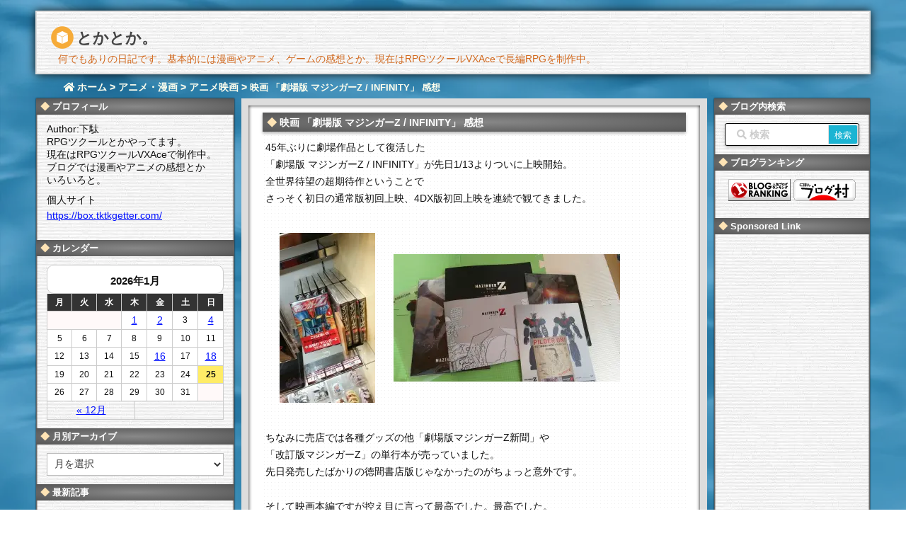

--- FILE ---
content_type: text/html; charset=UTF-8
request_url: https://tktkgetter.com/blog-entry-1264.html
body_size: 36788
content:
<!DOCTYPE html>
<html class="no-js" lang="ja" itemscope itemtype="https://schema.org/WebPage">
<head prefix="og: http://ogp.me/ns# article: http://ogp.me/ns/article# fb: http://ogp.me/ns/fb#">
<meta charset="UTF-8" />
<meta http-equiv="X-UA-Compatible" content="IE=edge" />
<meta name="viewport" content="width=device-width,initial-scale=1">
<title>映画 「劇場版 マジンガーZ / INFINITY」 感想 | とかとか。</title>
<meta name='robots' content='max-image-preview:large' />
<link rel='dns-prefetch' href='//ajax.googleapis.com' />
<link rel='dns-prefetch' href='//use.fontawesome.com' />
<link rel="canonical" href="https://tktkgetter.com/blog-entry-1264.html" />
<link rel='shortlink' href='https://tktkgetter.com/?p=20298' />
<link rel="pingback" href="https://tktkgetter.com/xmlrpc.php" />
<link rel="manifest" href="https://tktkgetter.com/luxe-manifest.json" />
<link rel="alternate" type="application/rss+xml" title="とかとか。 RSS Feed" href="https://tktkgetter.com/feed" />
<link rel="alternate" type="application/atom+xml" title="とかとか。 Atom Feed" href="https://tktkgetter.com/feed/atom" />
<!-- Google tag (gtag.js) -->
<script async src="https://www.googletagmanager.com/gtag/js?id=G-G1MWMMNWLG"></script>
<script>
  window.dataLayer = window.dataLayer || [];
  function gtag(){dataLayer.push(arguments);}
  gtag('js', new Date());
  gtag('config', 'G-G1MWMMNWLG');</script>
<link rel="preload" as="font" type="font/woff" href="//tktkgetter.com/wp-content/themes/luxech/fonts/icomoon/fonts/icomoon.woff" crossorigin />
<meta name="keywords" content=", アニメ映画, アニメ・漫画, ダイナミック系, 映画" />
<meta name="theme-color" content="#4285f4">
<meta name="format-detection" content="telephone=no">
<meta property="og:type" content="article" />
<meta property="og:url" content="https://tktkgetter.com/blog-entry-1264.html" />
<meta property="og:title" content="映画 「劇場版 マジンガーZ / INFINITY」 感想 | とかとか。" />
<meta property="og:image" content="https://tktkgetter.com/wp-content/uploads/IMG_20180113_142807s-s.jpg" />
<meta property="og:image:width" content="135" />
<meta property="og:image:height" content="240" />
<meta property="og:site_name" content="とかとか。" />
<meta property="og:locale" content="ja_JP" />
<meta property="article:section" content="アニメ映画" />
<meta property="article:published_time" content="2018-01-14T15:12:01Z" />
<meta property="article:modified_time" content="2024-08-22T10:58:06Z" />
<meta name="twitter:card" content="summary" />
<meta name="twitter:domain" content="tktkgetter.com" />
<meta name="twitter:creator" content="@tktk_getter" />
<meta name="twitter:site" content="@tktk_getter" />
<meta name="description" content="45年ぶりに劇場作品として復活した「劇場版 マジンガーZ / INFINITY」が先日1/13よりついに上映開始。全世界待望の超期待作ということでさっそく初日の通常版初回上映、4DX版初回上映を連続で観てきました。　　ちなみに売店では各種グッズの他「劇場版マジンガーZ新聞」や「改訂版マジンガーZ」の単行本が売っていました。先日発売したばかりの徳間書店版じゃなかったのがちょっと意外です。そして映画本編ですが控え目に言っ..." />
<meta property="og:description" content="45年ぶりに劇場作品として復活した「劇場版 マジンガーZ / INFINITY」が先日1/13よりついに上映開始。全世界待望の超期待作ということでさっそく初日の通常版初回上映、4DX版初回上映を連続で観てきました。　　ちなみに売店では各種グッズの他「劇場版マジンガーZ新聞」や「改訂版マジンガーZ」の単行本が売っていました。先日発売したばかりの徳間書店版じゃなかったのがちょっと意外です。そして映画本編ですが控え目に言っ..." />
<style id='wp-img-auto-sizes-contain-inline-css'>
img:is([sizes=auto i],[sizes^="auto," i]){contain-intrinsic-size:3000px 1500px}
/*# sourceURL=wp-img-auto-sizes-contain-inline-css */</style>
<noscript><link rel="stylesheet" id="nav-css" href="//tktkgetter.com/wp-content/themes/luxeritas/styles/nav.min.css?v=1696236780" media="all" /></noscript>
<noscript><link rel="stylesheet" id="async-css" href="//tktkgetter.com/wp-content/themes/luxeritas/style.async.min.css?v=1723649252" media="all" /></noscript>
<style id='wp-block-library-inline-css'>
:root{--wp-block-synced-color:#7a00df;--wp-block-synced-color--rgb:122,0,223;--wp-bound-block-color:var(--wp-block-synced-color);--wp-editor-canvas-background:#ddd;--wp-admin-theme-color:#007cba;--wp-admin-theme-color--rgb:0,124,186;--wp-admin-theme-color-darker-10:#006ba1;--wp-admin-theme-color-darker-10--rgb:0,107,160.5;--wp-admin-theme-color-darker-20:#005a87;--wp-admin-theme-color-darker-20--rgb:0,90,135;--wp-admin-border-width-focus:2px}@media (min-resolution:192dpi){:root{--wp-admin-border-width-focus:1.5px}}.wp-element-button{cursor:pointer}:root .has-very-light-gray-background-color{background-color:#eee}:root .has-very-dark-gray-background-color{background-color:#313131}:root .has-very-light-gray-color{color:#eee}:root .has-very-dark-gray-color{color:#313131}:root .has-vivid-green-cyan-to-vivid-cyan-blue-gradient-background{background:linear-gradient(135deg,#00d084,#0693e3)}:root .has-purple-crush-gradient-background{background:linear-gradient(135deg,#34e2e4,#4721fb 50%,#ab1dfe)}:root .has-hazy-dawn-gradient-background{background:linear-gradient(135deg,#faaca8,#dad0ec)}:root .has-subdued-olive-gradient-background{background:linear-gradient(135deg,#fafae1,#67a671)}:root .has-atomic-cream-gradient-background{background:linear-gradient(135deg,#fdd79a,#004a59)}:root .has-nightshade-gradient-background{background:linear-gradient(135deg,#330968,#31cdcf)}:root .has-midnight-gradient-background{background:linear-gradient(135deg,#020381,#2874fc)}:root{--wp--preset--font-size--normal:16px;--wp--preset--font-size--huge:42px}.has-regular-font-size{font-size:1em}.has-larger-font-size{font-size:2.625em}.has-normal-font-size{font-size:var(--wp--preset--font-size--normal)}.has-huge-font-size{font-size:var(--wp--preset--font-size--huge)}.has-text-align-center{text-align:center}.has-text-align-left{text-align:left}.has-text-align-right{text-align:right}.has-fit-text{white-space:nowrap!important}#end-resizable-editor-section{display:none}.aligncenter{clear:both}.items-justified-left{justify-content:flex-start}.items-justified-center{justify-content:center}.items-justified-right{justify-content:flex-end}.items-justified-space-between{justify-content:space-between}.screen-reader-text{border:0;clip-path:inset(50%);height:1px;margin:-1px;overflow:hidden;padding:0;position:absolute;width:1px;word-wrap:normal!important}.screen-reader-text:focus{background-color:#ddd;clip-path:none;color:#444;display:block;font-size:1em;height:auto;left:5px;line-height:normal;padding:15px 23px 14px;text-decoration:none;top:5px;width:auto;z-index:100000}html :where(.has-border-color){border-style:solid}html :where([style*=border-top-color]){border-top-style:solid}html :where([style*=border-right-color]){border-right-style:solid}html :where([style*=border-bottom-color]){border-bottom-style:solid}html :where([style*=border-left-color]){border-left-style:solid}html :where([style*=border-width]){border-style:solid}html :where([style*=border-top-width]){border-top-style:solid}html :where([style*=border-right-width]){border-right-style:solid}html :where([style*=border-bottom-width]){border-bottom-style:solid}html :where([style*=border-left-width]){border-left-style:solid}html :where(img[class*=wp-image-]){height:auto;max-width:100%}:where(figure){margin:0 0 1em}html :where(.is-position-sticky){--wp-admin--admin-bar--position-offset:var(--wp-admin--admin-bar--height,0px)}@media screen and (max-width:600px){html :where(.is-position-sticky){--wp-admin--admin-bar--position-offset:0px}}

/*# sourceURL=wp-block-library-inline-css */</style><style id='global-styles-inline-css' type='text/css'>
:root{--wp--preset--aspect-ratio--square: 1;--wp--preset--aspect-ratio--4-3: 4/3;--wp--preset--aspect-ratio--3-4: 3/4;--wp--preset--aspect-ratio--3-2: 3/2;--wp--preset--aspect-ratio--2-3: 2/3;--wp--preset--aspect-ratio--16-9: 16/9;--wp--preset--aspect-ratio--9-16: 9/16;--wp--preset--color--black: #000000;--wp--preset--color--cyan-bluish-gray: #abb8c3;--wp--preset--color--white: #ffffff;--wp--preset--color--pale-pink: #f78da7;--wp--preset--color--vivid-red: #cf2e2e;--wp--preset--color--luminous-vivid-orange: #ff6900;--wp--preset--color--luminous-vivid-amber: #fcb900;--wp--preset--color--light-green-cyan: #7bdcb5;--wp--preset--color--vivid-green-cyan: #00d084;--wp--preset--color--pale-cyan-blue: #8ed1fc;--wp--preset--color--vivid-cyan-blue: #0693e3;--wp--preset--color--vivid-purple: #9b51e0;--wp--preset--gradient--vivid-cyan-blue-to-vivid-purple: linear-gradient(135deg,rgb(6,147,227) 0%,rgb(155,81,224) 100%);--wp--preset--gradient--light-green-cyan-to-vivid-green-cyan: linear-gradient(135deg,rgb(122,220,180) 0%,rgb(0,208,130) 100%);--wp--preset--gradient--luminous-vivid-amber-to-luminous-vivid-orange: linear-gradient(135deg,rgb(252,185,0) 0%,rgb(255,105,0) 100%);--wp--preset--gradient--luminous-vivid-orange-to-vivid-red: linear-gradient(135deg,rgb(255,105,0) 0%,rgb(207,46,46) 100%);--wp--preset--gradient--very-light-gray-to-cyan-bluish-gray: linear-gradient(135deg,rgb(238,238,238) 0%,rgb(169,184,195) 100%);--wp--preset--gradient--cool-to-warm-spectrum: linear-gradient(135deg,rgb(74,234,220) 0%,rgb(151,120,209) 20%,rgb(207,42,186) 40%,rgb(238,44,130) 60%,rgb(251,105,98) 80%,rgb(254,248,76) 100%);--wp--preset--gradient--blush-light-purple: linear-gradient(135deg,rgb(255,206,236) 0%,rgb(152,150,240) 100%);--wp--preset--gradient--blush-bordeaux: linear-gradient(135deg,rgb(254,205,165) 0%,rgb(254,45,45) 50%,rgb(107,0,62) 100%);--wp--preset--gradient--luminous-dusk: linear-gradient(135deg,rgb(255,203,112) 0%,rgb(199,81,192) 50%,rgb(65,88,208) 100%);--wp--preset--gradient--pale-ocean: linear-gradient(135deg,rgb(255,245,203) 0%,rgb(182,227,212) 50%,rgb(51,167,181) 100%);--wp--preset--gradient--electric-grass: linear-gradient(135deg,rgb(202,248,128) 0%,rgb(113,206,126) 100%);--wp--preset--gradient--midnight: linear-gradient(135deg,rgb(2,3,129) 0%,rgb(40,116,252) 100%);--wp--preset--font-size--small: 13px;--wp--preset--font-size--medium: 20px;--wp--preset--font-size--large: 36px;--wp--preset--font-size--x-large: 42px;--wp--preset--spacing--20: 0.44rem;--wp--preset--spacing--30: 0.67rem;--wp--preset--spacing--40: 1rem;--wp--preset--spacing--50: 1.5rem;--wp--preset--spacing--60: 2.25rem;--wp--preset--spacing--70: 3.38rem;--wp--preset--spacing--80: 5.06rem;--wp--preset--shadow--natural: 6px 6px 9px rgba(0, 0, 0, 0.2);--wp--preset--shadow--deep: 12px 12px 50px rgba(0, 0, 0, 0.4);--wp--preset--shadow--sharp: 6px 6px 0px rgba(0, 0, 0, 0.2);--wp--preset--shadow--outlined: 6px 6px 0px -3px rgb(255, 255, 255), 6px 6px rgb(0, 0, 0);--wp--preset--shadow--crisp: 6px 6px 0px rgb(0, 0, 0);}:where(.is-layout-flex){gap: 0.5em;}:where(.is-layout-grid){gap: 0.5em;}body .is-layout-flex{display: flex;}.is-layout-flex{flex-wrap: wrap;align-items: center;}.is-layout-flex > :is(*, div){margin: 0;}body .is-layout-grid{display: grid;}.is-layout-grid > :is(*, div){margin: 0;}:where(.wp-block-columns.is-layout-flex){gap: 2em;}:where(.wp-block-columns.is-layout-grid){gap: 2em;}:where(.wp-block-post-template.is-layout-flex){gap: 1.25em;}:where(.wp-block-post-template.is-layout-grid){gap: 1.25em;}.has-black-color{color: var(--wp--preset--color--black) !important;}.has-cyan-bluish-gray-color{color: var(--wp--preset--color--cyan-bluish-gray) !important;}.has-white-color{color: var(--wp--preset--color--white) !important;}.has-pale-pink-color{color: var(--wp--preset--color--pale-pink) !important;}.has-vivid-red-color{color: var(--wp--preset--color--vivid-red) !important;}.has-luminous-vivid-orange-color{color: var(--wp--preset--color--luminous-vivid-orange) !important;}.has-luminous-vivid-amber-color{color: var(--wp--preset--color--luminous-vivid-amber) !important;}.has-light-green-cyan-color{color: var(--wp--preset--color--light-green-cyan) !important;}.has-vivid-green-cyan-color{color: var(--wp--preset--color--vivid-green-cyan) !important;}.has-pale-cyan-blue-color{color: var(--wp--preset--color--pale-cyan-blue) !important;}.has-vivid-cyan-blue-color{color: var(--wp--preset--color--vivid-cyan-blue) !important;}.has-vivid-purple-color{color: var(--wp--preset--color--vivid-purple) !important;}.has-black-background-color{background-color: var(--wp--preset--color--black) !important;}.has-cyan-bluish-gray-background-color{background-color: var(--wp--preset--color--cyan-bluish-gray) !important;}.has-white-background-color{background-color: var(--wp--preset--color--white) !important;}.has-pale-pink-background-color{background-color: var(--wp--preset--color--pale-pink) !important;}.has-vivid-red-background-color{background-color: var(--wp--preset--color--vivid-red) !important;}.has-luminous-vivid-orange-background-color{background-color: var(--wp--preset--color--luminous-vivid-orange) !important;}.has-luminous-vivid-amber-background-color{background-color: var(--wp--preset--color--luminous-vivid-amber) !important;}.has-light-green-cyan-background-color{background-color: var(--wp--preset--color--light-green-cyan) !important;}.has-vivid-green-cyan-background-color{background-color: var(--wp--preset--color--vivid-green-cyan) !important;}.has-pale-cyan-blue-background-color{background-color: var(--wp--preset--color--pale-cyan-blue) !important;}.has-vivid-cyan-blue-background-color{background-color: var(--wp--preset--color--vivid-cyan-blue) !important;}.has-vivid-purple-background-color{background-color: var(--wp--preset--color--vivid-purple) !important;}.has-black-border-color{border-color: var(--wp--preset--color--black) !important;}.has-cyan-bluish-gray-border-color{border-color: var(--wp--preset--color--cyan-bluish-gray) !important;}.has-white-border-color{border-color: var(--wp--preset--color--white) !important;}.has-pale-pink-border-color{border-color: var(--wp--preset--color--pale-pink) !important;}.has-vivid-red-border-color{border-color: var(--wp--preset--color--vivid-red) !important;}.has-luminous-vivid-orange-border-color{border-color: var(--wp--preset--color--luminous-vivid-orange) !important;}.has-luminous-vivid-amber-border-color{border-color: var(--wp--preset--color--luminous-vivid-amber) !important;}.has-light-green-cyan-border-color{border-color: var(--wp--preset--color--light-green-cyan) !important;}.has-vivid-green-cyan-border-color{border-color: var(--wp--preset--color--vivid-green-cyan) !important;}.has-pale-cyan-blue-border-color{border-color: var(--wp--preset--color--pale-cyan-blue) !important;}.has-vivid-cyan-blue-border-color{border-color: var(--wp--preset--color--vivid-cyan-blue) !important;}.has-vivid-purple-border-color{border-color: var(--wp--preset--color--vivid-purple) !important;}.has-vivid-cyan-blue-to-vivid-purple-gradient-background{background: var(--wp--preset--gradient--vivid-cyan-blue-to-vivid-purple) !important;}.has-light-green-cyan-to-vivid-green-cyan-gradient-background{background: var(--wp--preset--gradient--light-green-cyan-to-vivid-green-cyan) !important;}.has-luminous-vivid-amber-to-luminous-vivid-orange-gradient-background{background: var(--wp--preset--gradient--luminous-vivid-amber-to-luminous-vivid-orange) !important;}.has-luminous-vivid-orange-to-vivid-red-gradient-background{background: var(--wp--preset--gradient--luminous-vivid-orange-to-vivid-red) !important;}.has-very-light-gray-to-cyan-bluish-gray-gradient-background{background: var(--wp--preset--gradient--very-light-gray-to-cyan-bluish-gray) !important;}.has-cool-to-warm-spectrum-gradient-background{background: var(--wp--preset--gradient--cool-to-warm-spectrum) !important;}.has-blush-light-purple-gradient-background{background: var(--wp--preset--gradient--blush-light-purple) !important;}.has-blush-bordeaux-gradient-background{background: var(--wp--preset--gradient--blush-bordeaux) !important;}.has-luminous-dusk-gradient-background{background: var(--wp--preset--gradient--luminous-dusk) !important;}.has-pale-ocean-gradient-background{background: var(--wp--preset--gradient--pale-ocean) !important;}.has-electric-grass-gradient-background{background: var(--wp--preset--gradient--electric-grass) !important;}.has-midnight-gradient-background{background: var(--wp--preset--gradient--midnight) !important;}.has-small-font-size{font-size: var(--wp--preset--font-size--small) !important;}.has-medium-font-size{font-size: var(--wp--preset--font-size--medium) !important;}.has-large-font-size{font-size: var(--wp--preset--font-size--large) !important;}.has-x-large-font-size{font-size: var(--wp--preset--font-size--x-large) !important;}
/*# sourceURL=global-styles-inline-css */
</style>

<style id='classic-theme-styles-inline-css'>
/*! This file is auto-generated */
.wp-block-button__link{color:#fff;background-color:#32373c;border-radius:9999px;box-shadow:none;text-decoration:none;padding:calc(.667em + 2px) calc(1.333em + 2px);font-size:1.125em}.wp-block-file__button{background:#32373c;color:#fff;text-decoration:none}
/*# sourceURL=/wp-includes/css/classic-themes.min.css */</style>
<link rel="stylesheet" id="contact-form-7-css" href="//tktkgetter.com/wp-content/plugins/contact-form-7/includes/css/styles.css" media="all" />
<link rel="stylesheet" id="mwc_style-css" href="//tktkgetter.com/wp-content/plugins/maroyaka-webclap-for-wordpress/css/mwc.css" media="all" />
<link rel="stylesheet" id="ytsl-textdomain-css" href="//tktkgetter.com/wp-content/plugins/youtube-speedload/style.css" media="all" />
<style id='luxech-inline-css'>
/*! Luxeritas WordPress Theme 3.5.6 - free/libre wordpress platform
 * @copyright Copyright (C) 2015 Thought is free. */*,*:before,*:after{box-sizing:border-box}@-ms-viewport{width:device-width}a:not([href]):not([tabindex]){color:inherit;text-decoration:none}a:not([href]):not([tabindex]):hover,a:not([href]):not([tabindex]):focus{color:inherit;text-decoration:none}a:not([href]):not([tabindex]):focus{outline:0}h1{font-size:2em;margin:.67em 0}small{font-size:80%}img{border-style:none;vertical-align:middle}hr{box-sizing:content-box;height:0;overflow:visible;margin-top:1rem;margin-bottom:1rem;border:0}pre{margin-top:0;margin-bottom:1rem;overflow:auto;-ms-overflow-style:scrollbar}code,pre{font-family:monospace,monospace;font-size:1em}ul ul,ol ul,ul ol,ol ol{margin-bottom:0}p{margin-top:0;margin-bottom:1rem}button{border-radius:0}button:focus{outline:1px dotted;outline:5px auto -webkit-focus-ring-color}input,button,select,optgroup,textarea{margin:0;font-family:inherit;font-size:inherit;line-height:inherit}button,input{overflow:visible}button,select{text-transform:none}button,html [type=button],[type=reset],[type=submit]{-webkit-appearance:button}button::-moz-focus-inner,[type=button]::-moz-focus-inner,[type=reset]::-moz-focus-inner,[type=submit]::-moz-focus-inner{padding:0;border-style:none}input[type=radio],input[type=checkbox]{box-sizing:border-box;padding:0}[type=number]::-webkit-inner-spin-button,[type=number]::-webkit-outer-spin-button{height:auto}[type=search]{outline-offset:-2px;-webkit-appearance:none}[type=search]::-webkit-search-cancel-button,[type=search]::-webkit-search-decoration{-webkit-appearance:none}textarea{overflow:auto;resize:vertical}label{display:inline-block;margin-bottom:.5rem}h1,h2,h3,h4,h5,h6{margin-top:0;margin-bottom:.5rem;font-family:inherit;font-weight:500;line-height:1.2;color:inherit}.container{width:100%;margin-right:auto;margin-left:auto}@media (min-width:768px){.container{max-width:720px}}@media (min-width:992px){.container{max-width:960px}}@media (min-width:1200px){.container{max-width:1140px}}.col-4,.col-6,.col-12{float:left;position:relative;width:100%;min-height:1px;padding-right:15px;padding-left:15px}.col-12{-webkit-box-flex:0;-ms-flex:0 0 100%;flex:0 0 100%;max-width:100%}.col-6{-webkit-box-flex:0;-ms-flex:0 0 50%;flex:0 0 50%;max-width:50%}.col-4{-webkit-box-flex:0;-ms-flex:0 0 33.333333%;flex:0 0 33.333333%;max-width:33.333333%}.clearfix:after{display:block;clear:both;content:""}.pagination{display:-webkit-box;display:-ms-flexbox;display:flex;padding-left:0;list-style:none;border-radius:.25rem}table{border-collapse:collapse}caption{padding-top:.75rem;padding-bottom:.75rem;color:#6c757d;text-align:left;caption-side:bottom}th{text-align:left}.fa,.fas,.far,.fal,.fab{-moz-osx-font-smoothing:grayscale;-webkit-font-smoothing:antialiased;display:inline-block;font-style:normal;font-variant:normal;text-rendering:auto;line-height:1}.fa-fw{text-align:center;width:1.25em}.fa-pull-left{float:left}.fa-pull-right{float:right}.fa.fa-pull-left,.fas.fa-pull-left,.far.fa-pull-left,.fal.fa-pull-left,.fab.fa-pull-left{margin-right:.3em}.fa.fa-pull-right,.fas.fa-pull-right,.far.fa-pull-right,.fal.fa-pull-right,.fab.fa-pull-right{margin-left:.3em}.fa-spin{-webkit-animation:fa-spin 2s infinite linear;animation:fa-spin 2s infinite linear}@-webkit-keyframes fa-spin{0%{-webkit-transform:rotate(0deg);transform:rotate(0deg)}100%{-webkit-transform:rotate(360deg);transform:rotate(360deg)}}@keyframes fa-spin{0%{-webkit-transform:rotate(0deg);transform:rotate(0deg)}100%{-webkit-transform:rotate(360deg);transform:rotate(360deg)}}.fa-rotate-180{-ms-filter:'progid:DXImageTransform.Microsoft.BasicImage(rotation=2)';-webkit-transform:rotate(180deg);transform:rotate(180deg)}.fa-angle-double-left:before{content:'\f100'}.fa-angle-double-right:before{content:'\f101'}.fa-angle-double-up:before{content:'\f102'}.fa-arrow-circle-up:before{content:'\f0aa'}.fa-arrow-left:before{content:'\f060'}.fa-arrow-right:before{content:'\f061'}.fa-arrow-up:before{content:'\f062'}.fa-bars:before{content:'\f0c9'}.fa-calendar-alt:before{content:'\f073'}.fa-caret-right:before{content:'\f0da'}.fa-caret-square-up:before{content:'\f151'}.fa-caret-up:before{content:'\f0d8'}.fa-chevron-circle-up:before{content:'\f139'}.fa-chevron-up:before{content:'\f077'}.fa-clock:before{content:'\f017'}.fa-comment:before{content:'\f075'}.fa-comments:before{content:'\f086'}.fa-exchange-alt:before{content:'\f362'}.fa-exclamation-triangle:before{content:'\f071'}.fa-external-link-square-alt:before{content:'\f360'}.fa-facebook-f:before{content:'\f39e'}.fa-file:before{content:'\f15b'}.fa-file-alt:before{content:'\f15c'}.fa-folder:before{content:'\f07b'}.fa-folder-open:before{content:'\f07c'}.fa-get-pocket:before{content:'\f265'}.fa-google-plus-g:before{content:'\f0d5'}.fa-home:before{content:'\f015'}.fa-id-card:before{content:'\f2c2'}.fa-instagram:before{content:'\f16d'}.fa-linkedin-in:before{content:'\f0e1'}.fa-list:before{content:'\f03a'}.fa-minus-square:before{content:'\f146'}.fa-pencil-alt:before{content:'\f303'}.fa-pinterest-p:before{content:'\f231'}.fa-plus-square:before{content:'\f0fe'}.fa-redo-alt:before{content:'\f2f9'}.fa-reply-all:before{content:'\f122'}.fa-rss:before{content:'\f09e'}.fa-search:before{content:'\f002'}.fa-smile:before{content:'\f118'}.fa-spinner:before{content:'\f110'}.fa-sync-alt:before{content:'\f2f1'}.fa-tag:before{content:'\f02b'}.fa-tags:before{content:'\f02c'}.fa-th-list:before{content:'\f00b'}.fa-times:before{content:'\f00d'}.fa-twitter:before{content:'\f099'}.fa-youtube:before{content:'\f167'}@font-face{font-family:'Font Awesome 5 Brands';font-style:normal;font-weight:400;font-display:swap;src:url('//use.fontawesome.com/releases/v5.5.0/webfonts/fa-brands-400.eot');src:url('//use.fontawesome.com/releases/v5.5.0/webfonts/fa-brands-400.eot') format('embedded-opentype'),url('//use.fontawesome.com/releases/v5.5.0/webfonts/fa-brands-400.woff2') format('woff2'),url('//use.fontawesome.com/releases/v5.5.0/webfonts/fa-brands-400.woff') format('woff'),url('//use.fontawesome.com/releases/v5.5.0/webfonts/fa-brands-400.ttf') format('truetype'),url('//use.fontawesome.com/releases/v5.5.0/webfonts/fa-brands-400.svg#fontawesome') format('svg')}.fab{font-family:'Font Awesome 5 Brands'}@font-face{font-family:'Font Awesome 5 Free';font-style:normal;font-weight:400;font-display:swap;src:url('//use.fontawesome.com/releases/v5.5.0/webfonts/fa-regular-400.eot');src:url('//use.fontawesome.com/releases/v5.5.0/webfonts/fa-regular-400.eot') format('embedded-opentype'),url('//use.fontawesome.com/releases/v5.5.0/webfonts/fa-regular-400.woff2') format('woff2'),url('//use.fontawesome.com/releases/v5.5.0/webfonts/fa-regular-400.woff') format('woff'),url('//use.fontawesome.com/releases/v5.5.0/webfonts/fa-regular-400.ttf') format('truetype'),url('//use.fontawesome.com/releases/v5.5.0/webfonts/fa-regular-400.svg#fontawesome') format('svg')}.far{font-family:'Font Awesome 5 Free';font-weight:400}@font-face{font-family:'Font Awesome 5 Free';font-style:normal;font-weight:900;font-display:swap;src:url('//use.fontawesome.com/releases/v5.5.0/webfonts/fa-solid-900.eot');src:url('//use.fontawesome.com/releases/v5.5.0/webfonts/fa-solid-900.eot') format('embedded-opentype'),url('//use.fontawesome.com/releases/v5.5.0/webfonts/fa-solid-900.woff2') format('woff2'),url('//use.fontawesome.com/releases/v5.5.0/webfonts/fa-solid-900.woff') format('woff'),url('//use.fontawesome.com/releases/v5.5.0/webfonts/fa-solid-900.ttf') format('truetype'),url('//use.fontawesome.com/releases/v5.5.0/webfonts/fa-solid-900.svg#fontawesome') format('svg')}.fa,.fas{font-family:'Font Awesome 5 Free';font-weight:900}@font-face{font-family:'icomoon';src:url('/wp-content/themes/luxech/fonts/icomoon/fonts/icomoon.eot');src:url('/wp-content/themes/luxech/fonts/icomoon/fonts/icomoon.eot') format('embedded-opentype'),url('/wp-content/themes/luxech/fonts/icomoon/fonts/icomoon.woff') format('woff'),url('/wp-content/themes/luxech/fonts/icomoon/fonts/icomoon.ttf') format('truetype'),url('/wp-content/themes/luxech/fonts/icomoon/fonts/icomoon.svg') format('svg');font-weight:400;font-style:normal;font-display:swap}[class^=ico-],[class*=" ico-"]{font-family:'icomoon' !important;speak:none;font-style:normal;font-weight:400;font-variant:normal;text-transform:none;line-height:1;-webkit-font-smoothing:antialiased;-moz-osx-font-smoothing:grayscale}.ico-feedly:before{content:"\e600"}.ico-feedly-o:before{content:"\e601"}.ico-feedly-square:before{content:"\e602"}.ico-line:before{content:"\e700"}.ico-line-square:before{content:"\e701"}*{margin:0;padding:0}a:hover,.term img,a:hover,.term img:hover{transition:opacity .3s,transform .5s}a:hover img{opacity:.8}hr{border-top:1px dotted #999}img,video,object,canvas,svg{max-width:100%;height:auto;box-sizing:content-box}.no-js img.lazy{display:none!important}pre,ul,ol{margin:0 0 1.6em}pre{margin-bottom:30px}blockquote,.wp-block-quote{display:block;position:relative;overflow:hidden;margin:1.6em 5px;padding:25px;font-size:14px;font-size:1.4rem;background:#fdfdfd;border:0;border-radius:6px;box-shadow:0 5px 5px 0 rgba(18,63,82,.035),0 0 0 1px rgba(176,181,193,.2)}blockquote:after{content:"";display:block;position:absolute;font-family:Arial,sans-serif;font-size:200px;line-height:1em;left:-25px;top:-15px;opacity:.04}blockquote cite,.wp-block-quote cite{display:block;text-align:right;font-family:serif;font-size:.9em;font-style:oblique}.wp-block-quote:not(.is-large):not(.is-style-large){border:0}blockquote ol:first-child,blockquote p:first-child,blockquote ul:first-child{margin-top:5px}blockquote ol:last-child,blockquote p:last-child,blockquote ul:last-child{margin-bottom:5px}[type=submit],[type=text],[type=email],.reply a{display:inline;line-height:1;vertical-align:middle;padding:12px 12px 11px;max-width:100%}.reply a,[type=submit],div[class$=-w] ul[class*=sns] li a,.widget_categories select,.widget_archive select{color:#333;font-weight:400;background:#fff;border:1px solid #ddd}div[class$=-w] ul[class*=sns] li a{color:#666;background:#fbfbfb;border:1px solid #ccc}option,textarea,[type=text],[type=email],[type=search]{color:inherit;background:#fff;border:1px solid #ddd}[type=search]{-webkit-appearance:none;outline-offset:-2px;line-height:1;border-radius:0}[type=search]::-webkit-search-cancel-button,[type=search]::-webkit-search-decoration{display:none}textarea{padding:8px;max-width:100%}.cboth{clear:both}.bold{font-weight:700}.wp-caption{margin-bottom:1.6em;max-width:100%}.wp-caption img[class*=wp-image-]{display:block;margin:0}.post .wp-caption-text,.post .wp-caption-dd{font-size:12px;font-size:1.2rem;line-height:1.5;margin:0;padding:.5em 0}.sticky .posted-on{display:none}.bypostauthor>article .fn:after{content:"";position:relative}.screen-reader-text{clip:rect(1px,1px,1px,1px);height:1px;overflow:hidden;position:absolute !important;width:1px}strong{font-weight:700}em{font-style:italic}.alignleft{display:inline;float:left}.alignright{display:inline;float:right}.aligncenter{display:block;margin-right:auto;margin-left:auto}blockquote.alignleft,.wp-caption.alignleft,img.alignleft{margin:.4em 1.6em 1.6em 0}blockquote.alignright,.wp-caption.alignright,img.alignright{margin:.4em 0 1.6em 1.6em}blockquote.aligncenter,.wp-caption.aligncenter,img.aligncenter{clear:both;margin-top:.4em;margin-bottom:1.6em}.wp-caption.alignleft,.wp-caption.alignright,.wp-caption.aligncenter{margin-bottom:1.2em}img[class*=wp-image-],img[class*=attachment-]{max-width:100%;height:auto}.gallery-item{display:inline-block;text-align:left;vertical-align:top;margin:0 0 1.5em;padding:0 1em 0 0;width:50%}.gallery-columns-1 .gallery-item{width:100%}.gallery-columns-2 .gallery-item{max-width:50%}@media screen and (min-width:30em){.gallery-item{max-width:25%}.gallery-columns-1 .gallery-item{max-width:100%}.gallery-columns-2 .gallery-item{max-width:50%}.gallery-columns-3 .gallery-item{max-width:33.33%}.gallery-columns-4 .gallery-item{max-width:25%}}.gallery-caption{display:block;font-size:12px;font-size:1.2rem;line-height:1.5;padding:.5em 0}.wp-block-image{margin:0 0 1.6em}#head-in{padding-top:28px;background:#fff}.band{position:absolute;top:0;left:0;right:0}div[id*=head-band]{margin:auto;height:28px;line-height:28px;overflow:hidden;background:#fff;border-bottom:1px solid #ddd}.band-menu{position:relative;margin:auto}.band-menu ul{font-size:1px;margin:0 -5px 0 0;position:absolute;right:10px;list-style:none}.band-menu li{display:inline-block;vertical-align:middle;font-size:12px;font-size:1.2rem;margin:0 3px;line-height:1}.band-menu li a{color:#111;text-decoration:none}.band-menu li a:hover{color:#09f}.band-menu .menu-item a:before{display:inline;margin:5px;line-height:1;font-family:'Font Awesome 5 Free';content:"\f0da";font-weight:900}div[id*=head-band] .snsf{display:block;min-width:28px;height:20px;margin:-2px -6px 0 0;text-align:center}div[id*=head-band] .snsf a{display:block;height:100%;width:100%;text-decoration:none;letter-spacing:0;font-family:Verdana,Arial,Helvetica,Roboto;padding:4px;border-radius:2px}#sitename{display:inline-block;max-width:100%;margin:0 0 12px;font-size:28px;font-size:2.8rem;line-height:1.4}#sitename a{color:inherit;text-decoration:none}.desc{line-height:1.4}.info{padding:20px 10px;overflow:hidden}.logo,.logo-up{margin:15px auto -10px auto;text-align:center}.logo-up{margin:15px auto 0 auto}#header .head-cover{margin:auto}#header #gnavi,#foot-in{margin:auto}#nav{margin:0;padding:0;border-top:1px solid #ddd;border-bottom:1px solid #ddd;position:relative;z-index:20}#nav,#gnavi ul,#gnavi li a,.mobile-nav{color:#111;background:#fff}#gnavi .mobile-nav{display:none}#gnavi .nav-menu{display:block}#gnavi ul{margin:0;text-indent:0;white-space:nowrap}#gnavi li,#gnavi li a{display:block;text-decoration:none;text-align:center}#gnavi li{float:left;position:relative;list-style-type:none}#gnavi li:hover>a,#gnavi li:hover>a>span,div.mobile-nav:hover,ul.mobile-nav li:hover{color:#fff;background:#09f}#gnavi li ul{display:none}#gnavi .current-menu-item>a,#gnavi .current-menu-ancestor>a,#gnavi .current_page_item>a,#gnavi .current_page_ancestor>a{background:none repeat scroll 0 0 #000;color:#fff}@media (min-width:992px){#gnavi ul{display:-webkit-box;display:-ms-flexbox;display:flex;-ms-flex-wrap:wrap;flex-wrap:wrap}#gnavi li{-webkit-box-flex:0 0 auto;-ms-flex:0 0 auto;flex:0 0 auto;min-width:1px;background:#09f}#gnavi div>ul>li{background:0 0}#gnavi li span{display:block}#gnavi div>ul>li>a>span{transition:.4s;border-bottom:0;padding:16px 18px}#gnavi li>ul{display:none;margin:0;padding:1px 0 0;border-right:1px solid #ddd;border-left:1px solid #ddd;background:0 0;position:absolute;top:100%;z-index:1}#gnavi li li{width:100%;min-width:160px}#gnavi li li span{border-bottom:1px solid #ddd;font-size:13px;font-size:1.3rem;padding:10px 15px;width:100%;text-align:left}#gnavi li li ul{padding:0;border-top:1px solid #ddd;overflow:hidden;top:-1px;left:100%}#gnavi ul ul>li[class*=children]>a>span:after{font-family:'Font Awesome 5 Free';content:"\f0da";font-weight:900;position:absolute;right:6px}}@media (max-width:991px){#gnavi ul.mobile-nav{display:table;table-layout:fixed;width:100%;margin:0;border:0}#gnavi div.mobile-nav{display:block;padding:8px 20px;cursor:pointer}#gnavi .mobile-nav li{display:table-cell;text-align:center;padding:8px 10px;border:0;float:none}#gnavi .mobile-nav li i{font-size:18px;font-size:1.8rem;font-style:normal}#gnavi ul{display:none;border:0;border-bottom:solid 1px #ddd}#gnavi li{display:block;float:none;width:100%;padding-left:0;text-align:left;line-height:1.2;border-top:1px solid #ddd;list-style:disc inside}#gnavi li:hover>a>span{background:0 0}#gnavi p{font-size:12px;font-size:1.2rem;line-height:1;margin:6px 0 0}}#primary{border:1px solid transparent}#section,.grid{margin:0 10px 20px 0}.grid{padding:45px 68px;background:#fff;border:1px solid #ddd}#breadcrumb{margin:20px 8px 15px 0;padding:20px}#breadcrumb,#breadcrumb a{color:#111;text-decoration:none}#breadcrumb a:hover{text-decoration:underline}#breadcrumb h1,#breadcrumb li{display:inline;list-style-type:none;font-size:13px;font-size:1.3rem}#breadcrumb i{margin-right:3px}#breadcrumb i.arrow{margin:0 8px}.term{margin-right:10px}.term img{float:left;max-width:40%;height:auto;margin-bottom:15px;background:inherit;border:1px solid #ddd;border-radius:4px;box-shadow:0 0 2px 1px rgba(255,255,255,1) inset}.term img:hover{border-color:#06c}#related .term img{padding:1px;width:100px;height:100px}.read-more-link,.read-more-link i{text-decoration:underline}#list .toc{margin:0 0 25px}#list .excerpt{margin:0 0 25px;line-height:1.8}.exsp{display:inline}#list .read-more{clear:both;line-height:1;margin:35px 0 30px;text-align:right}#list .read-more{margin:0}@media (max-width:1200px){.read-more-link{color:inherit;background:#fafafa;border:1px solid #aaa}.read-more-link:hover{color:#dc143c;background:#f0f0f0;text-decoration:none}}.meta,.post .meta{margin:0;font-size:14px;font-size:1.4rem;color:#111;margin-bottom:35px;line-height:1.6;vertical-align:middle;padding:16px 0}.meta a{color:#111;text-decoration:underline}.meta i{margin:0 5px 0 10px}.meta i:first-child{margin-left:0}.meta-box{margin:30px 10px}.toc .meta-u,.post .meta-u{line-height:1.4;background:0 0;border:0;margin:0 0 10px;padding:0}.post .meta-u{overflow:hidden;text-align:right}#paging{margin:auto;text-align:center}#paging ul{padding:0}#paging i{font-weight:700}#paging .not-allow i{font-weight:400;opacity:.3}.pagination{display:-webkit-box;display:-ms-flexbox;display:flex;-webkit-box-pack:center;-ms-flex-pack:center;justify-content:center;margin:0}.pagination li{-webkit-box-flex:1 1 42px;-ms-flex:1 1 42px;flex:1 1 42px;max-width:42px;min-width:27px;float:left}.pagination>li>a,.pagination>li>span{display:inline-block;width:100%;padding:6px 0;color:inherit;background:#fff;border:1px solid #ddd;border-right:0}.pagination>li:last-child>a,.pagination>li:last-child>span,.pagination>.not-allow:first-child>span:hover{border-right:1px solid #ddd}.pagination>.active>span,.pagination>li>a:hover{color:#fff;background:#dc143c}.pagination>.active>span:hover,.pagination>.not-allow>span:hover{cursor:text}.post #paging{margin:20px 0 40px}.post{font-size:16px;font-size:1.6rem;padding-bottom:10px;line-height:1.8}.post p{margin:0 0 1.6em}.post a{text-decoration:underline}.post h2,.post h3,.post h4,.post h5,.post h6{line-height:1.4;margin-top:35px;margin-bottom:30px}.post h1:first-child{margin-top:0}.post h2:first-child,.post h3:first-child{margin-top:30px}.post h2{border-left:8px solid #999;font-size:24px;font-size:2.4rem;padding:8px 20px}.post h3{font-size:22px;font-size:2.2rem;padding:2px 15px;margin-left:5px;border-left:2px #999 solid}.post h4{font-size:18px;font-size:1.8rem;padding:0 12px;border:0;border-left:solid 12px #999}.post table{margin-bottom:30px}.post td,.post th{padding:8px 10px;border:1px solid #ddd}.post th{text-align:center;background:#f5f5f5}.post ul,.post ol{padding:0 0 0 30px}.post .vcard{text-align:right}.post .vcard i{margin-right:8px}.entry-title,#front-page-title{font-size:28px;font-size:2.8rem;line-height:1.5;background:0 0;border:none;margin:0 0 10px;padding:0}.entry-title a{color:inherit;text-decoration:none}.entry-title a:hover{color:#dc143c}#sns-tops{margin:-25px 0 45px}#sns-bottoms{margin:16px 0 0}#bottom-area #sns-bottoms{margin-bottom:0}.sns-msg h2{display:inline-block;margin:0 0 0 5px;padding:0 8px;line-height:1;font-size:16px;font-size:1.6rem;background:0 0;border:none;border-bottom:5px solid #ccc}#pnavi{clear:both;padding:0;border:1px solid #ddd;background:#fff;height:auto;overflow:hidden}#pnavi .next,#pnavi .prev{position:relative}#pnavi .next{text-align:right;border-bottom:1px solid #ddd}#pnavi i{font-size:22px;font-size:2.2rem}#pnavi .next-arrow,#pnavi .prev-arrow{font-size:16px;font-size:1.6rem;position:absolute;top:10px}#pnavi .next-arrow{left:20px}#pnavi .prev-arrow{right:20px}#pnavi .ntitle,#pnavi .ptitle{margin-top:32px}#pnavi img{height:100px;width:100px;border:1px solid #ddd;border-radius:8px}#pnavi a{display:block;padding:15px 30px;overflow:hidden;text-decoration:none;color:#999;min-height:132px}#pnavi a:hover{color:#dc143c}#pnavi a>img,#pnavi a:hover>img{transition:opacity .4s,transform .4s}#pnavi a:hover>img{border-color:#337ab7}#pnavi .block-span{display:block;margin-top:35px}#pnavi .next img,#pnavi .no-img-next i{float:right;margin:0 0 0 10px}#pnavi .prev img,#pnavi .no-img-prev i{float:left;margin:0 10px 0 0}#pnavi i.navi-home,#pnavi .no-img-next i,#pnavi .no-img-prev i{height:100px}#pnavi i.navi-home{font-size:96px;padding:2px 0 2px 25px}#pnavi .no-img-next i,#pnavi .no-img-prev i{font-size:70px;padding:15px 0 15px 25px}@media (min-width:1px),(min-width:1px) and (max-width:2880px){#pnavi .next,#pnavi .prev,#pnavi .next a,#pnavi .prev a{padding-bottom:32767px;margin-bottom:-32752px}#pnavi .next,#pnavi .prev{margin-bottom:-32767px;width:50%}#pnavi .next{float:right;border-left:1px solid #ddd}}.related,.discussion,.tb{font-size:24px;font-size:2.4rem;line-height:2;margin:0 0 15px}.related i,.discussion i,.tb i{margin-right:10px}#related{padding:0}#related .term img{float:left;margin:8px 10px 8px 0}#related h3{font-size:16px;font-size:1.6rem;font-weight:700;padding:0;margin:10px 0 10px 10px;border:none}#related h3 a{color:inherit;text-decoration:none;line-height:1.6}#related h3 a:hover{color:#09f}#related .toc{padding:10px 0;border-top:1px dotted #ccc}#related .toc:first-child{border-top:none}#related p{margin:10px;font-size:13px;font-size:1.3rem}#related .excerpt p{opacity:.7}#comments h3{font-size:16px;font-size:1.6rem;border:none;padding:10px 0;margin-bottom:10px}#comments h3 i{font-size:22px;font-size:2.2rem;margin-right:10px}.comments-list,.comments-list li{border-bottom:1px solid #ddd}.comments-list li{margin-bottom:20px}.comments-list .comment-body{padding-bottom:20px}.comments-list li:last-child{margin-bottom:0;padding-bottom:0;border:none}#comments p{font-size:14px;font-size:1.4rem;margin:20px 0}#comments label{display:block}.comment-author.vcard .avatar{display:block;float:left;margin:0 10px 20px 0}.comment-meta{margin-bottom:40px}.comment-meta:after{content:" ";clear:both}.fn{line-height:1.6;font-size:15px;font-size:1.5rem}.says{margin-left:10px}.commentmetadata{font-size:14px;font-size:1.4rem;height:15px;padding:10px 10px 10px 0}.reply a{display:block;text-decoration:none;text-align:center;width:65px;margin:0 0 0 auto}.comments-list{padding-left:0;list-style-type:none}.comments-list li.depth-1>ul.children{padding-left:30px}.comments-list li{list-style-type:none}#comments .no-comments{margin:0 0 20px;padding:10px 20px 30px;border-bottom:1px solid #ddd}#c-paging{text-align:center;padding:0 0 20px;border-bottom:1px solid #ccc}#respond{font-size:16px;font-size:1.6rem}#commentform .tags{padding:10px;font-size:13px;font-size:1.3rem}#comments textarea{margin-bottom:10px;width:100%}#comments .form-submit{margin:0}#comments [type=submit]{color:#fff;background:#666;padding:18px 18px 17px}#comments [type=submit]:hover{background:#dc143c}#trackback input{width:100%;margin:0 0 10px}#list-title{margin:0 0 40px;font-size:28px;font-size:2.8rem;font-weight:400}#section .grid #list-title{margin:0}div[id*=side-],#col3{padding:20px 0;border:1px solid #ddd;background:#fff}#side .widget,#col3 .widget{word-break:break-all;margin:0 6px;padding:20px 7px;border:1px solid transparent}#side ul,#col3 ul{margin-bottom:0}#side ul li,#col3 ul li{list-style-type:none;line-height:2;margin:0;padding:0}#side ul li li,#col3 ul li li{margin-left:16px}#side h3,#col3 h3,#side h4,#col3 h4{font-size:18px;font-size:1.8rem;font-weight:700;color:#111;margin:4px 0 20px;padding:4px 0}.search-field{border:1px solid #bbb}#wp-calendar{background:#fff}#wp-calendar caption{color:inherit;background:#fff}#wp-calendar #today{background:#ffec67}#wp-calendar .pad{background:#fff9f9}#footer{clear:both;background:#fff;border-top:1px solid #ddd;z-index:10}.row{margin:0}#foot-in{padding:25px 0}#foot-in a{color:#111}#foot-in h4{font-size:18px;font-size:1.8rem;font-weight:700;margin:15px 0;padding:4px 10px;border-left:8px solid #999}#foot-in ul li{list-style-type:none;line-height:1.8;margin:0 10px;padding:0}#foot-in ul li li{margin-left:15px}#copyright{font-size:12px;font-size:1.2rem;padding:20px 0;color:#111;background:#fff;clear:both}#footer .copy{font-size:12px;font-size:1.2rem;line-height:1;margin:20px 0 0;text-align:center}#footer .copy a{color:inherit}#footer #thk{margin:20px 0;font-size:11px;font-size:1.1rem;word-spacing:-1px}#page-top{position:fixed;bottom:20px;right:20px;font-weight:700;background:#656463;text-decoration:none;color:#fff;padding:16px 20px;text-align:center;display:none;opacity:.5;cursor:pointer;z-index:30}#page-top:hover{text-decoration:none;opacity:1}.head-under{margin-top:20px}.head-under,.post-title-upper,.post-title-under{margin-bottom:20px}.posts-under-1{padding:20px 0}.posts-under-2{padding-bottom:40px}#sitemap li{border-left:1px solid #000}.recentcomments a{display:inline;padding:0;margin:0}#main{-webkit-box-flex:0 1 772px;-ms-flex:0 1 772px;flex:0 1 772px;max-width:772px;min-width:1px;float:right}#side{-webkit-box-flex:0 0 366px;-ms-flex:0 0 366px;flex:0 0 366px;width:366px;min-width:1px;float:left}@media (min-width:992px){#primary,#field{display:-webkit-box;display:-ms-flexbox;display:flex}#breadcrumb,.head-cover{display:block !important}#sitename img{margin:0}}@media screen and (min-width:768px){.logo,#head-band-in,div[id*=head-band] .band-menu,#header .head-cover,#header #gnavi,#foot-in{max-width:720px}}@media screen and (min-width:992px){.logo,#head-band-in,div[id*=head-band] .band-menu,#header .head-cover,#header #gnavi,#foot-in{max-width:960px}}@media screen and (min-width:992px) and (max-width:1199px){#main{-webkit-box-flex:0 1 592px;-ms-flex:0 1 592px;flex:0 1 592px;max-width:592px;min-width:1px}}@media screen and (min-width:1200px){.logo,#head-band-in,div[id*=head-band] .band-menu,#header .head-cover,#header #gnavi,#foot-in{max-width:1140px}#list .term img{width:auto;height:auto;margin-right:20px}}@media screen and (max-width:1199px){#list .term img{max-width:40%;height:auto;margin-right:20px}}@media print,(max-width:991px){#primary,#main,#side{display:block;width:100%;float:none;clear:both}div[id*=head-band]{padding:0 5px}#header #gnavi{padding-left:0;padding-right:0}#main{margin-bottom:30px}#section{margin-right:0}.grid,#side .widget,#col3 .widget{padding-left:20px;padding-right:20px}.grid{margin:0 0 20px}#side .widget,#col3 .widget{margin-left:0;margin-right:0}#related .toc{margin-right:15px}.comments-list li.depth-1>ul.children{padding-left:0}#foot-in{padding:0}#foot-in .col-xs-4,#foot-in .col-xs-6,#foot-in .col-xs-12{display:none}div[id*=side-]{margin-bottom:20px}#side-scroll{max-width:32767px}}@media (max-width:575px){.grid,#col3 .widget #side .widget,{padding-left:7px;padding-right:7px}.meta,.post .meta{font-size:12px;font-size:1.2rem}#list .term img{max-width:30%;height:auto;margin:0 15px 25px 0}#list .excerpt{padding-left:0;margin:0 0 40px}.excerpt p{display:inline}.excerpt br{display:none}.read-more-link{display:block;clear:both;padding:12px;font-size:12px;font-size:1.2rem;text-align:center;white-space:nowrap;overflow:hidden}.read-more-link,.read-more-link i{text-decoration:none}#list .term img{margin-bottom:30px}#list .read-more-link{margin:20px 0 0}#sitename{font-size:22px;font-size:2.2rem}.entry-title,#front-page-title,.post h2,.post h3,.related,.discussion,.tb{font-size:18px;font-size:1.8rem}#page-top{font-size:20px;font-size:2rem;padding:8px 14px}.ptop{display:none}}div[class*=sns-]{margin:0;padding:0}div[class*=sns-] li{margin:5px 0;list-style-type:none;cursor:pointer}div[class*=sns-] .clearfix{padding:0}div[class*=sns-] i{max-width:16px}.sns-c,.sns-w{display:table;width:100%;table-layout:fixed}.snsb{padding:0;margin:0;letter-spacing:-.4em}.snsb li{display:inline-block;letter-spacing:normal;white-space:nowrap;list-style-type:none;vertical-align:top}.sns-c .snsb li,.sns-w .snsb li{position:relative;max-width:94px;padding:1px;height:32px}.sns-c .snsb li a,.sns-w .snsb li a{display:block;position:relative;margin:auto;padding:9px 3px 0;height:32px;width:82px;line-height:1;font-family:Verdana,Arial,Helvetica,Roboto;font-size:13px;font-size:1.3rem;letter-spacing:-1px;text-decoration:none;border-radius:3px}.sns-c .snsb li a{color:#fff;background:#000;box-shadow:1px 1px 3px 0 rgba(0,0,0,.3)}.sns-c .snsb li a:hover{opacity:.6}.sns-w .snsb li a:hover{background:#f8f8f8;opacity:.7}.sns-c .snsb li,.sns-w .snsb li{margin:3px 2px 0 0}.sns-n .snsb li:last-child{margin-right:0}.sns-c .fa-hatena,.sns-w .fa-hatena{font-weight:700;font-family:Verdana,Arial,Helvetica,Roboto}.sns-c .snsb a,.sns-w .snsb a{text-align:center}.sns-c .snsb i,.sns-w .snsb i{margin-right:2px}.sns-c .snsb .twitter a{background:#55acee}.sns-c .snsb .facebook a{background:#3b5998}.sns-c .snsb .google a{background:#dd4b39}.sns-c .snsb .linkedin a{background:#0479b4}.sns-c .snsb .pinit a{background:#bd081c}.sns-c .snsb .hatena a{background:#3c7dd1}.sns-c .snsb .pocket a{background:#ee4257}.sns-c .snsb .line a{background:#00c300}.sns-c .snsb .rss a{background:#fe9900}.sns-c .snsb .feedly a{background:#87bd33}.sns-w .snsb .twitter a{color:#55acee}.sns-w .snsb .facebook a{color:#3b5998}.sns-w .snsb .google a{color:#dd4b39}.sns-w .snsb .linkedin a{color:#0479b4}.sns-w .snsb .pinit a{color:#bd081c}.sns-w .snsb .hatena a{color:#3c7dd1}.sns-w .snsb .pocket a{color:#ee4257}.sns-w .snsb .line a{color:#00c300}.sns-w .snsb .rss a{color:#fe9900}.sns-w .snsb .feedly a{color:#87bd33}.snscnt{display:block;position:absolute;right:0;top:-25px;width:82px;padding:3px 0;font-size:11px;font-size:1.1rem;border:1px solid #bbb;border-radius:3px;background:#fdfdfd;color:#333}.sns-w .snscnt{right:-1px}.snscnt i{margin:0 !important}.snscnt:after,.snscnt:before{top:100%;left:50%;border:solid transparent;content:" ";height:0;width:0;position:absolute}.snscnt:after{border-color:rgba(255,255,255,0);border-top-color:#fff;border-width:2px;margin-left:-2px}.snscnt:before{border-color:rgba(153,153,153,0);border-top-color:#bbb;border-width:4px;margin-left:-4px}@media screen and (max-width:765px),screen and (min-width:992px) and (max-width:1200px){.snscnt{max-width:43px}.sns-w .snsb li{max-width:46px}.sns-c .snsb li a,.sns-w .snsb li a{font-size:14px;font-size:1.4rem;padding:9px 4px 10px;width:42px}.sns-c .snsb i,.sns-w .snsb i{margin-right:0}div[class*=sns-] .snsname{display:none}}@media screen and (min-width:992px){.snsb li.line-sm{display:none !important}}@media screen and (max-width:991px){.snsb li.line-pc{display:none !important}}.blogcard p{font-size:16px;font-size:1.6rem;line-height:1.6;margin:0 0 .5em}.blogcard a{font-size:14px;font-size:1.4rem}a.blogcard-href{display:block;position:relative;padding:20px;border:1px solid #ddd;background:#fff;color:#111;text-decoration:none;max-width:540px;min-height:140px;transition:transform .4s ease}a.blogcard-href:hover{color:#ff811a;background:#fcfcfc;box-shadow:3px 3px 8px rgba(0,0,0,.2);transform:translateY(-4px)}p.blog-card-title{color:#111;font-weight:700}p.blog-card-desc{font-size:.9em;color:#666}.blogcard-img{float:right;margin:0 0 15px 20px}p.blogcard-link{clear:both;font-size:.8em;color:#999;margin:15px 0 0}img.blogcard-icon,amp-img.blogcard-icon{display:inline-block;width:18px;height:18px}#search{padding-bottom:0;position:relative;width:100%}#search label{width:100%;margin:0}.search-field{width:100%;height:32px;margin:0;padding:4px 6px}[type=submit].search-submit{position:absolute;top:2px;right:2px;height:28px;padding:8px;font-size:12px;font-size:1.2rem}.search-field::-webkit-input-placeholder{font-family:'Font Awesome 5 Free';font-weight:900;color:#ccc;font-size:14px;font-size:1.4rem}.search-field:-moz-placeholder{font-family:'Font Awesome 5 Free';font-weight:900;color:#ccc;font-size:14px;font-size:1.4rem}.search-field:-ms-input-placeholder{font-family:'Font Awesome 5 Free';font-weight:900;color:#ccc;font-size:14px;font-size:1.4rem}.search-field:placeholder-shown{font-family:'Font Awesome 5 Free';font-weight:900;color:#ccc;font-size:14px;font-size:1.4rem}.widget_categories,.widget_archive{margin-bottom:5px}.widget_categories select,.widget_archive select{padding:15px 13px;width:100%;height:32px;margin:0;padding:4px 6px;border:1px solid #bbb}.calendar_wrap{margin-bottom:0}#wp-calendar,.wp-calendar-nav{display:table;table-layout:fixed;line-height:1;width:100%;margin:10 auto;padding:10;border-collapse:collapse;border-spacing:0;font-size:1.2rem}#side #wp-calendar,#col3 #wp-calendar{margin:0 auto}#wp-calendar caption{font-size:1.5rem;padding:14px 10px 10px;width:auto;text-align:center;font-weight:700;border:thin solid #ccc;border-radius:10px;caption-side:top}#wp-calendar #today{font-weight:700}#wp-calendar th,#wp-calendar td,.wp-calendar-nav span{line-height:2;vertical-align:middle;text-align:center}#wp-calendar td,.wp-calendar-nav span{display:table-cell;border:thin solid #ccc}.wp-calendar-nav span{border-top:0}.wp-calendar-nav span.pad{width:0}#wp-calendar th{font-style:normal;font-weight:700;color:#fff;border-left:thin solid #ccc;border-right:thin solid #ccc;background:#333}#wp-calendar a{font-size:1.2rem;color:#3969ff;text-decoration:underline}#wp-calendar a:hover{color:#c3251d}@media print,(max-width:991px){#wp-calendar,#wp-calendar a{font-size:1.7rem}}#thk-new{margin:-10px 0 0}#thk-new .term img,#thk-new .term amp-img{margin:0 10px 0 0;padding:1px;width:100px;height:100px}#thk-new .excerpt p{margin:0;padding:0;font-size:12px;font-size:1.2rem;line-height:1.4}#thk-new p.new-title{font-size:14px;font-size:1.4rem;font-weight:700;line-height:1.4;padding:0;margin:0 0 14px;text-decoration:none}#thk-new .toc{padding:15px 0;border-bottom:1px dotted #ccc}#thk-new .toc:last-child{margin-bottom:0;padding-bottom:0;border-style:none}ul#thk-rcomments{margin-top:-5px;margin-left:5px}#thk-rcomments li,#thk-rcomments li a{background:0 0;font-size:12px;font-size:1.2rem}#thk-rcomments li{margin:0;border-bottom:1px dotted #ddd}#thk-rcomments li a{text-decoration:underline}#thk-rcomments li:last-child{border-bottom:none}#thk-rcomments .comment_post{margin-left:10px}#thk-rcomments .widget_comment_author,#thk-rcomments .widget_comment_author a{margin:auto 0;padding:15px 0 0;min-height:40px;color:#767574;font-size:12px;font-size:1.2rem;font-weight:700;line-height:1.5;overflow:hidden}#thk-rcomments .widget_comment_author img,#thk-rcomments .widget_comment_author amp-img{float:left;vertical-align:middle;margin-right:5px}#thk-rcomments .widget_comment_author span{display:block;margin:auto 0;overflow:hidden}#thk-rcomments i[class*=fa-comment]{margin-right:5px;color:red}#thk-rcomments .fa-angle-double-right{margin-right:5px}#thk-rcomments .comment_excerpt{margin:10px 0 10px 10px;font-size:12px;font-size:1.2rem;line-height:1.8}#thk-rcomments .comment_post{display:block;margin:0 0 10px 15px}.ps-widget{margin:0;padding:0;width:100%;overflow:hidden}p.ps-label{text-align:left;margin:0 auto 5px auto;font-size:14px;font-size:1.4rem}.ps-widget{display:inline-block}.rectangle-1-row{margin-bottom:10px}.rectangle-1-col{margin-right:10px}.ps-250-250{max-width:250px;max-height:250px}.ps-300-250{max-width:300px;max-height:250px}.ps-336-280{max-width:336px;max-height:280px}.ps-120-600{max-width:120px;max-height:600px}.ps-160-600{max-width:160px;max-height:600px}.ps-300-600{max-width:300px;max-height:600px}.ps-468-60{max-width:468px;max-height:60px}.ps-728-90{max-width:728px;max-height:90px}.ps-970-90{max-width:970px;max-height:90px}.ps-970-250{max-width:970px;max-height:250px}.ps-320-100{max-width:320px;max-height:100px}.ps-col{max-width:690px}@media (min-width:541px) and (max-width:1200px){.rectangle-1-col,.rectangle-2-col{margin:0 0 10px}rectangle-2-col{margin-bottom:20px}.ps-col{max-width:336px}}@media (max-width:991px){.ps-120-600,.ps-160-600,.ps-300-600{max-width:300px;max-height:600px}.ps-728-90,.ps-970-90,.ps-970-250{max-width:728px;max-height:90px}}@media (max-width:767px){.ps-728-90,.ps-970-90,.ps-970-250{max-width:468px;max-height:60px}}@media (max-width:540px){.rectangle-2-col,.rectangle-2-row{display:none}div.ps-widget{max-width:336px;max-height:none}.ps-col{max-width:336px}p.ps-728-90,p.ps-970-90,p.ps-970-250,div.ps-728-90,div.ps-970-90,div.ps-970-250{max-width:320px;max-height:100px}}div.ps-wrap{max-height:none}p.al-c,div.al-c{text-align:center;margin-left:auto;margin-right:auto}#thk-follow{display:table;width:100%;table-layout:fixed;border-collapse:separate;border-spacing:4px 0}#thk-follow ul{display:table-row}#thk-follow ul li{display:table-cell;box-shadow:1px 1px 3px 0 rgba(0,0,0,.3)}#thk-follow .snsf{display:block;border-radius:4px;padding:1px;height:100%;width:100%}#thk-follow a{display:block;overflow:hidden;white-space:nowrap;border:3px solid #fff;border-radius:2px;line-height:1.2;letter-spacing:0;padding:5px 0;color:#fff;font-size:18px;font-family:Verdana,Arial,Helvetica,Roboto;text-align:center;text-decoration:none}#thk-follow .fname{display:block;font-size:10px}#thk-follow a:hover{opacity:.7}#thk-follow .twitter{background:#55acee}#thk-follow .facebook{background:#3b5998}#thk-follow .instagram{background:-webkit-linear-gradient(200deg,#6559ca,#bc318f 35%,#e33f5f 50%,#f77638 70%,#fec66d 100%);background:linear-gradient(200deg,#6559ca,#bc318f 35%,#e33f5f 50%,#f77638 70%,#fec66d 100%)}#thk-follow .pinit{background:#bd081c}#thk-follow .hatena{background:#3c7dd1}#thk-follow .google{background:#dd4b39}#thk-follow .youtube{background:#ae3a34}#thk-follow .line{background:#00c300}#thk-follow .rss{background:#fe9900}#thk-follow .feedly{background:#87bd33}#thk-rss-feedly{display:table;width:100%;table-layout:fixed;border-collapse:separate;border-spacing:6px 0}#thk-rss-feedly ul{display:table-row}#thk-rss-feedly li{display:table-cell}#thk-rss-feedly li a{display:block;overflow:hidden;white-space:nowrap;width:100%;font-size:16px;font-size:1.6rem;line-height:22px;padding:7px 0;color:#fff;border-radius:3px;text-align:center;text-decoration:none;box-shadow:1px 1px 3px 0 rgba(0,0,0,.3)}#thk-rss-feedly a:hover{color:#fff;opacity:.7}#thk-rss-feedly a.icon-rss-button{background:#fe9900}#thk-rss-feedly a.icon-feedly-button{background:#87bd33}#thk-rss-feedly a span{font-family:Garamond,Palatino,Caslon,'Century Oldstyle',Bodoni,'Computer Modern',Didot,Baskerville,'Times New Roman',Century,Egyptienne,Clarendon,Rockwell,serif;font-weight:700}#thk-rss-feedly i{margin:0 10px 0 0;color:#fff}#side .widget-qr img,#col3 .widget-qr img,#side .widget-qr amp-img,#col3 .widget-qr amp-img{display:block;margin:auto}#bwrap{position:absolute;top:0;width:100%;z-index:1000}#layer{position:absolute;width:100%;z-index:1100}#layer li a{text-align:left;padding:10px;font-size:13px;font-size:1.3rem;margin:0;padding-left:20px;width:100%}#layer li a:hover{text-decoration:none}#layer li a:before{font-family:'Font Awesome 5 Free';content:"\f0da";font-weight:900;padding-right:10px}#layer li[class*=children] span{pointer-events:none}#layer li[class*=children] a{padding-left:16px}#layer li[class*=children] li a{padding-left:35px}#layer li li[class*=children] a{padding-left:32px}#layer li li[class*=children] li a{padding-left:55px}#layer li ul{border-bottom:0}#layer li li a:before{content:"-"}#layer li li li a:before{content:"\0b7"}#close{position:fixed;top:10px;right:10px;width:34px;height:34px;box-sizing:content-box;color:#fff;background:#000;border:2px solid #ddd;border-radius:4px;opacity:.7;text-align:center;cursor:pointer;z-index:1200}#close i{font-size:20px;line-height:34px}#close:hover{opacity:1}#sform{display:none;position:absolute;top:0;left:0;right:0;width:98%;height:36px;max-width:600px;margin:auto;padding:2px;background:rgba(0,0,0,.5);border-radius:5px;z-index:1200}#sform .search-form{position:relative;width:100%;margin:auto}#sform .search-field{height:32px;font-size:18px}
/*! luxe customizer css */html{overflow:auto;overflow-y:scroll;-webkit-text-size-adjust:100%;-ms-text-size-adjust:100%;-ms-overflow-style:scrollbar;-webkit-tap-highlight-color:transparent;font-size:62.5%!important}#list .posts-list-middle-widget{padding:15px}#breadcrumb,#breadcrumb a,breadcrumb i{color:#ffe}#breadcrumb{padding:0 10px}#head-in{margin-top:15px;padding-top:0}.info{padding:20px 20px 0}.grid{padding-top:10px;padding-bottom:10px}#section,#pnavi,.grid{border-color:#7f7f7f}div[id*=side-],#col3{border-color:#000}div[id*=side-],#col3{background:transparent url(https://tktkgetter.com/wp-content/uploads/paper-5.jpg)}body{overflow:hidden;font-family:'Meiryo','Osaka','Hiragino Kaku Gothic Pro','Yu PGothic','MS PGothic','Segoe UI','Verdana','Helvetica','Arial',sans-serif;font-weight:400;color:#111;background:url("https://tktkgetter.com/wp-content/uploads/water-bg-pattern-01-2.jpg")}body:before{content:'';position:fixed;top:0;height:100%;width:100%;z-index:-1;background:rgba(5,104,191,.39)}a{word-break:break-all;text-decoration:none;background-color:transparent;-webkit-text-decoration-skip:objects;color:#4169e1}a:hover{text-decoration:none;color:#dc143c}#footer{border:none}.head-cover{background-image:url("https://tktkgetter.com/wp-content/uploads/paper-5.jpg")}body,li,pre,blockquote{font-size:14px;font-size:1.4rem}#gnavi li:hover>a,#gnavi li:hover>a>span,div.mobile-nav:hover,ul.mobile-nav li:hover{background:#4cb5e8}#gnavi .current-menu-item>a,#gnavi .current-menu-ancestor>a,#gnavi .current_page_item>a,#gnavi .current_page_ancestor>a{background:#00a0dd}#nav{border-bottom-color:#00a0dd;border-top-width:0;border-bottom-width:0}.post .entry-title,#front-page-title{margin-bottom:45px}a.blogcard-href{max-width:100%}.blogcard-img{border:1px solid #ddd}#footer a{color:#fff}#page-top{background:#00ff7f;border-radius:8px}#sns-tops .sns-w{text-align:center}.sns-msg,#sns-bottoms .sns-w{text-align:center}@media (min-width:576px){#list .excerpt{overflow:hidden}#sitename{font-size:20px;font-size:2rem}.entry-title,.home.page .entry-title{font-size:18px;font-size:1.8rem}.post p{font-size:14px;font-size:1.4rem}.post h2{font-size:14px;font-size:1.4rem}.post h3{font-size:14px;font-size:1.4rem}.post h4{font-size:14px;font-size:1.4rem}.post h5{font-size:14px;font-size:1.4rem}.post h6{font-size:14px;font-size:1.4rem}#breadcrumb h1,#breadcrumb li{font-size:14px;font-size:1.4rem}#side h3,#col3 h3{font-size:14px;font-size:1.4rem}#side h4,#col3 h4{font-size:14px;font-size:1.4rem}#foot-in h4{font-size:14px;font-size:1.4rem}}@media (min-width:992px){#gnavi div>ul:before{content:none}#gnavi div>ul>li>a{border-left:1px solid #ddd}#gnavi div>ul>li:last-child>a{border-right:1px solid #ddd}#gnavi div>ul>li:first-child a{border-left:none}#gnavi div>ul>li:first-child>a{border-left:none}#gnavi div>ul>li:last-child>a{border-right:none}#gnavi div>ul{border-left:1px solid #ddd}#gnavi div>ul{border-right:1px solid #ddd}#gnavi ul{display:table;table-layout:fixed;width:100%}#gnavi li{display:table-cell;float:none;width:100%}#gnavi ul ul{table-layout:auto}#gnavi li li{display:table}#main{-webkit-box-flex:0 1 818px;-ms-flex:0 1 818px;flex:0 1 818px;max-width:818px;min-width:1px;float:left}#side{-ms-flex-preferred-size:220px;flex-basis:220px;width:220px}#col3{-webkit-box-flex:0 0 280px;-ms-flex:0 0 280px;flex:0 0 280px;width:280px;min-width:1px}.grid{padding-left:20px;padding-right:20px}#side-scroll{border-top:0;padding-top:0}#gnavi div>ul>li>ul{padding-top:0}#gnavi div>ul>li>a>span{padding-top:0;padding-bottom:0}}@media (min-width:1200px){#field{-webkit-box-flex:0 1 1010px;-ms-flex:0 1 1010px;flex:0 1 1010px;width:1010px;min-width:1px}#main{-webkit-box-flex:0 1 700px;-ms-flex:0 1 700px;flex:0 1 700px;max-width:700px;min-width:1px}#field{-webkit-box-direction:reverse;-ms-flex-direction:row-reverse;flex-direction:row-reverse;float:left}#main{float:right}#section,.grid,#sidebar-2{margin-right:10px}}@media (min-width:1210px){.container{width:1180px;max-width:1180px}.logo,#header .head-cover,#header #gnavi,#head-band-in,#foot-in,div[id*=head-band] .band-menu{width:1180px;max-width:100%}#field{-webkit-box-flex:0 1 958px;-ms-flex:0 1 958px;flex:0 1 958px;width:958px;min-width:1px}#main{-webkit-box-flex:0 1 668px;-ms-flex:0 1 668px;flex:0 1 668px;max-width:668px;min-width:1px}#side{-webkit-box-flex:0 0 220px;-ms-flex:0 0 220px;flex:0 0 220px;width:220px;min-width:1px;float:right}}@media (max-width:991px){#primary,#field,#main,#side,#col3{display:block;width:100%;float:none}#section,.grid,#sidebar,#sidebar-2{margin:0 0 20px}#sidebar,#sidebar-2{padding:0}#foot-in{padding:25px 0}#foot-in .col-xs-4,#foot-in .col-xs-6,#foot-in .col-xs-12{display:block;max-width:100%;width:100%;float:none}#gnavi li:hover>a>span{background:0 0}}@media (max-width:767px){#list .term img{max-width:100%;float:none;margin-bottom:30px}}@media (min-width:992px) and (max-width:1209px){.grid{padding-left:25px;padding-right:25px}}@media (min-width:992px) and (max-width:1199px){#field,#main,#col3{-webkit-box-flex:0 1 738px;-ms-flex:0 1 738px;flex:0 1 738px;max-width:738px;width:738px;min-width:1px}#field{display:block;float:left}#main{float:none}#col3{-webkit-box-flex:0 0 100%;-ms-flex:0 0 100%;flex:0 0 100%;width:100%;max-width:100%;min-width:1px;display:block;padding-bottom:20px}#section,.grid,#sidebar-2{margin-right:10px}}@media (min-width:541px) and (max-width:991px){.grid{padding-left:20px;padding-right:20px}}
/*! luxe child css */#head-in{padding-top:0;padding-bottom:0;margin:0 0 5;box-shadow:0 0 12px,0 0 12px rgba(0,0,0,1) inset;border:2px solid #ddd}#sitename{margin:0 0 1px;font-weight:700;color:#444;font-size:22px}.desc{Padding:0 0 0 10px;line-height:1.4;color:#d2691e}.meta i{margin:0 5px 0 10px}.meta i:first-child{margin:0}#list .toc{margin:0;box-shadow:0 0 5px inset;border:10px solid #ddd;border-bottom:20px solid #ddd;box-sizing:border-box}#list .read-more{clear:both;line-height:1;margin:10px 0;text-align:right}#list .more-link{font-size:14px;font-size:1.5rem;display:block;float:right;padding-top:23px;padding-right:16px}#primary{margin-top:10px}#nav{margin:0;padding:0;border-top:1px solid #ddd;border-bottom:1px solid #ddd;position:relative;z-index:20}.meta,.post.meta{margin:0;font-size:14px;color:#111;margin-bottom:-18px;vertical-align:middle;padding:10px 0;text-align:right}#list .meta{margin-top:-14px;margin-bottom:0}#core .meta{margin-top:14px;margin-bottom:0}.post.meta{padding-top:0;margin-top:0}.meta i{margin:0;line-height:1.6em}.meta-box{margin:0;line-height:1em}.post{font-size:14px;font-size:1.6rem;line-height:1.8;margin:0 0 1.4em;margin-top:0;padding-top:0}.pbhr{display:none}.vcard.author{display:none}a{text-decoration:underline}.post h2,.post h3,.post h4,.post h5,.post h6{line-height:1.4;margin-top:35px;margin-bottom:0}.post h1 :first-child{font-size:16px;line-height:1.8;background:0 0;border:none;padding:0;font-weight:700;margin-bottom:35px}.post .vcard i{margin-right:0}#sns-bottoms{margin:-50px 0 16px}#pnavi i{font-size:14px;font-size:2.2rem}#pnavi .next-arrow,#pnavi .prev-arrow{font-size:14px;font-size:1.6rem;position:absolute;top:6px;color:#000}#pnavi .next-arrow{left:54px}#pnavi .prev-arrow{right:54px}#pnavi .ntitle,#pnavi .ptitle{margin-top:22px}#pnavi img{height:100px;width:100px;border-radius:8px;display:none}#pnavi a{display:block;padding:15px 30px;overflow:hidden;text-decoration:none;color:#000;min-height:135px}#pnavi a :hover{color:red}#pnavi a>img,#pnavi a:hover>img{transition:opacity .4s,transform .4s;color:blue}#pnavi a:hover>img{border-color:#337ab7;color:blue}#pnavi .block-span{display:block;margin-top:35px}#pnavi .next img,#pnavi .no-img-next i{float:right;margin:0 0 0 10px}#pnavi .prev img,#pnavi .no-img-prev i{float:left;margin:0 10px 0 0}#pnavi i.navi-home,#pnavi .no-img-next i,#pnavi .no-img-prev i{height:100px}#pnavi i.navi-home{font-size:48px;padding:25px 80px 2px 0}#pnavi .no-img-next i,#pnavi .no-img-prev i{font-size:48px;padding:25px 0 0}#pnavi{clear:both;padding:0;background:#fff;height:32px;overflow:hidden;border:none}.post #paging{margin:0}.related,.tb{font-weight:700;font-size:14px;font-size:1.8rem;line-height:1.4;margin:0}.discussion{display:none}#comments h3{font-size:14px;font-size:1.8rem;line-height:1.4;border:none;padding:5px 0;margin-bottom:5px;font-weight:700}#comments h3 i{font-size:22px;font-size:2.2rem}#trackbacks h3{font-size:14px;font-size:1.8rem;line-height:1.4;border:none;padding:5px 0;margin:0;font-weight:700}#trackbacks h3 i{font-size:22px;font-size:2.2rem}.comments-list{border:none;padding-bottom:0;padding-left:15px}.comments-list li{border-bottom:1px solid #ddd;padding-left:0;list-style:decimal}.comment-body{padding-bottom:12px}.comments-list li:last-child{margin-bottom:0;padding-bottom:0;border-bottom:1px solid #ddd}#comments p{font-size:14px;font-size:1.4rem;margin:0}#comments label{display:block}.comment-author.vcard .avatar{display:block;float:left;margin:0 0 20px}.comment-meta{padding-top:0;margin-bottom:12px;margin-top:-5px}.fn{line-height:1;font-size:15px;font-size:1.5rem}.commentmetadata{font-size:14px;font-size:1.4rem;height:0}#comments .no-comments{margin:0 0 20px;padding:10px 0;border-bottom:1px solid #ddd}#c-paging{text-align:center;padding:0}#trackback input{width:100%;margin:0}.trackback-url{margin-bottom:18px;border:double #000}#list-title{margin:0;font-size:14px;font-size:1.8rem;font-weight:700}#related{padding:0}#related .term img{display:none}#related h3{font-size:12px;font-size:1.4rem;font-weight:700;padding:10px 0 0;margin:0 20px 0 0;border:none}#related h3 a{color:inherit;text-decoration:none;line-height:.5}#related h3 a:hover{color:#09f}#related .toc{padding:0;border-top:1px dotted #ccc}#related .toc:first-child{border-top:none}#related p{margin:10px;font-size:13px;font-size:1.3rem}#related .excerpt p{opacity:.9}input[type=submit].search-submit{border-radius:0 3px 3px 0;text-align:center;background:#1bb4d3;color:#fff}input[type=search]{padding-right:73px;padding-left:12px;box-shadow:0 2px 5px 0 rgba(0,0,0,.15),0 3px 3px -2px rgba(0,0,0,.15);transition:.3s ease-in-out;border:1;border-color:#000;border-radius:3px;color:#000;font-size:1.2em;font-weight:400}input[type=search]:focus{box-shadow:0 5px 10px rgba(0,0,0,.15)}div[id*=side-],#col3{padding:0;box-shadow:0 0 2px,0 0 2px rgba(0,0,0,1) inset;border:1px solid #666;margin-left:0}#side input[type=text],#side input[type=email],#side input[type=number],#side input[type=tel],#side textarea{height:80%;width:100%;margin:0;box-shadow:0 2px 5px 0 rgba(0,0,0,.15),0 3px 3px -2px rgba(0,0,0,.15)}#footer{box-shadow:0 0 12px,0 0 12px rgba(0,0,0,1) inset;border:2px solid #ddd;margin-top:15px;margin-bottom:15px}#copyright{font-size:12px;font-size:1.2rem;padding:0;color:#111;background:#eee;clear:both}blockquote{padding:5px 5px 2px 10px;margin:-12px 0 18px;border-radius:0;background-color:#fff;content:none;border:1px solid #ddd}#side h3{background-color:#444;background:radial-gradient(#888,#555);color:#fff;font-size:13px;overflow:hidden;padding:4px 6px;margin:-22px -15px 12px;position:relative;border:#ddd}#col3 h3{background-color:#444;background:radial-gradient(#888,#555);color:#fff;font-size:13px;overflow:hidden;padding:4px 6px;margin:-22px -15px 12px;position:relative;border:#ddd}.entry-title{background-color:#444;background:radial-gradient(#888,#555);color:#fff;font-size:14px;overflow:hidden;padding:2px 6px 0;  border:#ddd;box-shadow:0 2px 5px 0 rgba(0,0,0,.15),0 3px 3px 0 rgba(0,0,0,.15);font-weight:700;line-height:1.8}.cat-item{font-size:13px;color:#000fff}#col3 a{color:#000fff;font-size:13px}#side a{color:#000fff;font-size:14px}#col3 a:hover{color:red;text-decoration:underline}#side a:hover{color:red;text-decoration:underline}#list .entry-title a:hover{color:#bbb;text-decoration:underline}#col3 ul li{line-height:1.8}#side ul li{line-height:1.8}#side .widget,#col3 .widget{word-break:break-all;margin:0 6px;padding:20px 7px 12px;border:1px solid transparent;font-size:14px}.co{font-size:14px;font-size:1.4rem;text-align:right;margin-bottom:20px}.co_2{font-size:14px;font-size:1.4rem;line-height:0;text-align:right;padding-bottom:0;margin-bottom:0}#breadcrumb{margin:8px 0 -6px;padding-left:40px}#breadcrumb h1,#breadcrumb li{display:inline;list-style-type:none;font-size:14px;font-size:1.4rem;font-weight:700}li{list-style:none}#list .entry-title:before{content:"◆";font-size:1em;left:2em;top:0;color:#ffe4b5;margin-right:4px}#core .entry-title:before{content:"◆";font-size:1em;left:2em;top:0;color:#ffe4b5;margin-right:4px}#side h3:before{content:"◆";font-size:1em;left:2em;top:0;color:#ffe4b5;margin-right:4px}#col3 h3:before{content:"◆";font-size:1em;left:2em;top:0;color:#ffe4b5;margin-right:4px}#core .entry-title{margin-bottom:10px}.post span{line-height:1.759;margin-bottom:1.759em;margin-top:0;font-size:14px;padding:0 4px}iframe{line-height:0;margin-bottom:-.5em;margin-top:0;padding:0}hr{margin-bottom:1.35em;padding:0}#core{box-shadow:0 0 5px inset;border:10px solid #ddd;box-sizing:border-box}#col3 a{font-size:14px;line-height:1.8}#core img{padding:12.5px 6px}#list img{padding:12.5px 6px}br{line-height:initial}hr{border-top:2px solid #8c8b8b;margin-bottom:21px}.post p{line-height:1.759;margin-bottom:1.759em;margin-top:0;font-size:14px;padding:0 4px}.srr{line-height:1.759;margin-bottom:1.759em;margin-top:0;font-size:14px;padding:0}@media screen and (max-width:599px){.post br{display:none}}@media screen and (max-width:599px){.grid br{display:none}}@media screen and (max-width:599px){.post img{margin:0 700px 0 0}}@media screen and (max-width:599px){.grid img{margin:0 700px 0 0}}.home .container #breadcrumb{display:none !important}.home .container #breadcrumb-box{padding-top:0;padding-bottom:0;display:none}.wp-block-embed__wrapper{position:relative;padding-bottom:56.25%;height:0;overflow:hidden}.wp-block-embed__wrapper{position:relative;padding-bottom:56.25%;height:0;overflow:hidden}.wp-block-embed__wrapper{position:relative;padding-bottom:56.25%;height:0;overflow:hidden}.aki{margin-bottom:-9px;margin-top:-4px}:not #head-in p{margin-bottom:1.759em;margin-top:0;font-size:14px;padding:0 4px}#core .post{background-image:radial-gradient(#eee 10%,transparent 13%),radial-gradient(#eee 10%,transparent 13%);background-position:0 0,10px 10px;background-size:5px 5px}#list .post{background-image:radial-gradient(#eee 10%,transparent 13%),radial-gradient(#eee 10%,transparent 13%);background-position:0 0,10px 10px;background-size:5px 5px}.textwidget.custom-html-widget img{margin-bottom:12px}#block-9 img{margin:8px -5px -12px}.book{border:1px solid #dcdcdc;padding:1em;margin:1em}
/*# sourceURL=luxech-inline-css */</style>
<link rel="stylesheet" id="dtree.css-css" href="//tktkgetter.com/wp-content/plugins/wp-dtree-30/wp-dtree.min.css" media="all" />
<script src="//tktkgetter.com/wp-content/themes/luxeritas/js/luxe.async.min.js?v=1723649252" id="async-js" async defer></script>
<script src="//ajax.googleapis.com/ajax/libs/jquery/3.3.1/jquery.min.js" id="jquery-js"></script>
<script src="//tktkgetter.com/wp-content/themes/luxeritas/js/luxe.min.js?v=1723649252" id="luxe-js" async defer></script>
<script id="dtree-js-extra">
/* <![CDATA[ */
var WPdTreeSettings = {"animate":"1","duration":"250","imgurl":"https://tktkgetter.com/wp-content/plugins/wp-dtree-30/"};
//# sourceURL=dtree-js-extra
/* ]]> */</script>
<script src="//tktkgetter.com/wp-content/plugins/wp-dtree-30/wp-dtree.min.js" id="dtree-js"></script>
<link rel="icon" href="https://tktkgetter.com/wp-content/uploads/cropped-android-chrome-512x512-1-32x32.png" sizes="32x32" />
<link rel="icon" href="https://tktkgetter.com/wp-content/uploads/cropped-android-chrome-512x512-1-192x192.png" sizes="192x192" />
<link rel="apple-touch-icon" href="https://tktkgetter.com/wp-content/uploads/cropped-android-chrome-512x512-1-180x180.png" />
<meta name="msapplication-TileImage" content="https://tktkgetter.com/wp-content/uploads/cropped-android-chrome-512x512-1-270x270.png" />
<script type="application/ld+json">{"@context":"http:\/\/schema.org","@type":"WPHeader","about":"\u6620\u753b \u300c\u5287\u5834\u7248 \u30de\u30b8\u30f3\u30ac\u30fcZ \/ INFINITY\u300d \u611f\u60f3","headline":"\u6620\u753b \u300c\u5287\u5834\u7248 \u30de\u30b8\u30f3\u30ac\u30fcZ \/ INFINITY\u300d \u611f\u60f3","alternativeHeadline":"45\u5e74\u3076\u308a\u306b\u5287\u5834\u4f5c\u54c1\u3068\u3057\u3066\u5fa9\u6d3b\u3057\u305f\u300c\u5287\u5834\u7248 \u30de\u30b8\u30f3\u30ac\u30fcZ \/ INFINITY\u300d\u304c\u5148\u65e51\/13\u3088\u308a\u3064\u3044\u306b\u4e0a\u6620\u958b\u59cb\u3002\u5168\u4e16\u754c\u5f85\u671b\u306e\u8d85\u671f\u5f85\u4f5c\u3068\u3044\u3046\u3053\u3068\u3067\u3055\u3063\u305d\u304f\u521d\u65e5\u306e\u901a\u5e38\u7248\u521d\u56de\u4e0a\u6620\u30014DX\u7248\u521d\u56de\u4e0a\u6620\u3092\u9023\u7d9a\u3067...","datePublished":"2018\/01\/14","dateModified":"2024\/08\/22","author":{"@type":"Person","name":"\u4e0b\u99c4"}}</script><script type="application/ld+json">{"@context":"http:\/\/schema.org","@type":"Article","mainEntityOfPage":{"@type":"WebPage","@id":"https:\/\/tktkgetter.com\/blog-entry-1264.html","name":"\u6620\u753b \u300c\u5287\u5834\u7248 \u30de\u30b8\u30f3\u30ac\u30fcZ \/ INFINITY\u300d \u611f\u60f3"},"headline":"\u6620\u753b \u300c\u5287\u5834\u7248 \u30de\u30b8\u30f3\u30ac\u30fcZ \/ INFINITY\u300d \u611f\u60f3","image":{"@type":"ImageObject","url":"https:\/\/tktkgetter.com\/wp-content\/themes\/luxeritas\/images\/no-img.png","width":696,"height":696},"datePublished":"2018\/01\/14","dateModified":"2024\/08\/22","author":{"@type":"Person","name":"\u4e0b\u99c4"},"publisher":{"@type":"Organization","name":"\u3068\u304b\u3068\u304b\u3002","description":"\u4f55\u3067\u3082\u3042\u308a\u306e\u65e5\u8a18\u3067\u3059\u3002\u57fa\u672c\u7684\u306b\u306f\u6f2b\u753b\u3084\u30a2\u30cb\u30e1\u3001\u30b2\u30fc\u30e0\u306e\u611f\u60f3\u3068\u304b\u3002\u73fe\u5728\u306fRPG\u30c4\u30af\u30fc\u30ebVXAce\u3067\u9577\u7de8RPG\u3092\u5236\u4f5c\u4e2d\u3002","logo":{"@type":"ImageObject","url":"https:\/\/tktkgetter.com\/wp-content\/uploads\/site-logo.webp","width":600,"height":60,"0":"\n"}},"description":"45\u5e74\u3076\u308a\u306b\u5287\u5834\u4f5c\u54c1\u3068\u3057\u3066\u5fa9\u6d3b\u3057\u305f\u300c\u5287\u5834\u7248 \u30de\u30b8\u30f3\u30ac\u30fcZ \/ INFINITY\u300d\u304c\u5148\u65e51\/13\u3088\u308a\u3064\u3044\u306b\u4e0a\u6620\u958b\u59cb\u3002\u5168\u4e16\u754c\u5f85\u671b\u306e\u8d85\u671f\u5f85\u4f5c\u3068\u3044\u3046\u3053\u3068\u3067\u3055\u3063\u305d\u304f\u521d\u65e5\u306e\u901a\u5e38\u7248\u521d\u56de\u4e0a\u6620\u30014DX\u7248\u521d\u56de\u4e0a\u6620\u3092\u9023\u7d9a\u3067..."}</script><script type="application/ld+json">{"@context":"http:\/\/schema.org","@type":"Person","name":"\u4e0b\u99c4","url":"https:\/\/tktkgetter.com\/blog-entry-author"}</script><script>(function(html){html.className=html.className.replace(/\bno-js\b/,"js")})(document.documentElement);!function(t,e){"object"==typeof exports&&"undefined"!=typeof module?module.exports=e():"function"==typeof define&&define.amd?define(e):t.lozad=e()}(this,function(){"use strict";var g=Object.assign||function(t){for(var e=1;e<arguments.length;e++){var r=arguments[e];for(var o in r)Object.prototype.hasOwnProperty.call(r,o)&&(t[o]=r[o])}return t},r="undefined"!=typeof document&&document.documentMode,l={rootMargin:"0px",threshold:0,load:function(t){if("picture"===t.nodeName.toLowerCase()){var e=document.createElement("img");r&&t.getAttribute("data-iesrc")&&(e.src=t.getAttribute("data-iesrc")),t.getAttribute("data-alt")&&(e.alt=t.getAttribute("data-alt")),t.appendChild(e)}t.getAttribute("data-src")&&(t.src=t.getAttribute("data-src")),t.getAttribute("data-srcset")&&t.setAttribute("srcset",t.getAttribute("data-srcset")),t.getAttribute("data-background-image")&&(t.style.backgroundImage="url('"+t.getAttribute("data-background-image")+"')"),t.getAttribute("data-toggle-class")&&t.classList.toggle(t.getAttribute("data-toggle-class"))},loaded:function(){}};function f(t){t.setAttribute("data-loaded",!0)}var b=function(t){return"true"===t.getAttribute("data-loaded")};return function(){var r,o,a=0<arguments.length&&void 0!==arguments[0]?arguments[0]:".lozad",t=1<arguments.length&&void 0!==arguments[1]?arguments[1]:{},e=g({},l,t),n=e.root,i=e.rootMargin,d=e.threshold,u=e.load,c=e.loaded,s=void 0;return window.IntersectionObserver&&(s=new IntersectionObserver((r=u,o=c,function(t,e){t.forEach(function(t){(0<t.intersectionRatio||t.isIntersecting)&&(e.unobserve(t.target),b(t.target)||(r(t.target),f(t.target),o(t.target)))})}),{root:n,rootMargin:i,threshold:d})),{observe:function(){for(var t=function(t){var e=1<arguments.length&&void 0!==arguments[1]?arguments[1]:document;return t instanceof Element?[t]:t instanceof NodeList?t:e.querySelectorAll(t)}(a,n),e=0;e<t.length;e++)b(t[e])||(s?s.observe(t[e]):(u(t[e]),f(t[e]),c(t[e])))},triggerLoad:function(t){b(t)||(u(t),f(t),c(t))},observer:s}}});;var thklazy=function(a){lozad(".lazy").observe()};try{window.addEventListener("scroll",thklazy,false)}catch(e){window.attachEvent("onscroll",thklazy)}(function(b,d){function c(){lozad(".lazy").observe()}if(b.addEventListener){b.addEventListener("DOMContentLoaded",c,false)}else{if(b.attachEvent){var a=function(){if(b.readyState=="complete"){b.detachEvent("onreadystatechange",a);c()}};b.attachEvent("onreadystatechange",a);(function(){try{b.documentElement.doScroll("left")}catch(f){setTimeout(arguments.callee,10);return}b.detachEvent("onreadystatechange",a);c()})()}else{c()}}})(window,document);</script>
</head>
<body data-rsssl=1 class="wp-singular post-template-default single single-post postid-20298 single-format-standard wp-theme-luxeritas wp-child-theme-luxech">
<div class="container">
<header id="header" itemscope itemtype="https://schema.org/WPHeader">
<div id="head-in">
<div class="head-cover">
<div class="info" itemscope itemtype="https://schema.org/Website">
<p id="sitename"><a href="https://tktkgetter.com/" itemprop="item"><img src="https://tktkgetter.com/wp-content/uploads/3D_icon-2.png" alt="" width="36" height="36" class="onepoint" itemprop="image" /><span itemprop="name about">とかとか。</span></a></p>
<p class="desc" itemprop="alternativeHeadline">何でもありの日記です。基本的には漫画やアニメ、ゲームの感想とか。現在はRPGツクールVXAceで長編RPGを制作中。</p>
</div><!--/.info-->
</div><!--/.head-cover-->
</div><!--/#head-in-->
</header>
<div class="aki">
<ol id="breadcrumb">
<div class="breadcrumb" typeof="BreadcrumbList" vocab="https://schema.org/">
	<h1>
		<span property="itemListElement" typeof="ListItem"><a property="item" typeof="WebPage" title="とかとか。" href="https://tktkgetter.com" class="home" ><span property="name"><i class="fas fa-home"></i>ホーム</span></a><meta property="position" content="1"></span> &gt; <span property="itemListElement" typeof="ListItem"><a property="item" typeof="WebPage" title="アニメ・漫画" href="https://tktkgetter.com/cat-10" class="taxonomy category" ><span property="name">アニメ・漫画</span></a><meta property="position" content="2"></span> &gt; <span property="itemListElement" typeof="ListItem"><a property="item" typeof="WebPage" title="アニメ映画" href="https://tktkgetter.com/cat-10/cat-19" class="taxonomy category" ><span property="name">アニメ映画</span></a><meta property="position" content="3"></span> &gt; <span property="itemListElement" typeof="ListItem"><span property="name" class="post post-post current-item"><font size="-1">映画 「劇場版 マジンガーZ / INFINITY」 感想</font></span><meta property="url" content="https://tktkgetter.com/blog-entry-1264.html"><meta property="position" content="4"></span>	
	</h1>
</div>
</ol><!--/breadcrumb-->
</div>
		<div id="primary" class="clearfix">
<div id="field">
<main id="main">
<article>
<div id="core" class="grid">
<div itemprop="mainEntityOfPage" id="mainEntity" class="post post-20298 type-post status-publish format-standard category-cat-19 category-cat-10 category-cat-22 category-cat-66">
<h1 class="entry-title" itemprop="headline name">映画 「劇場版 マジンガーZ / INFINITY」 感想</h1><div class="clearfix"><p>45年ぶりに劇場作品として復活した<br />「劇場版 マジンガーZ / INFINITY」が先日1/13よりついに上映開始。<br />全世界待望の超期待作ということで<br />さっそく初日の通常版初回上映、4DX版初回上映を連続で観てきました。</p>
<p>　<a href="https://tktkgetter.com/wp-content/uploads/IMG_20180113_142807s-.jpg" target="_blank" rel="noopener noreferrer"><img decoding="async" src="//tktkgetter.com/wp-content/themes/luxeritas/images/trans.png" class="lazy" data-src="https://tktkgetter.com/wp-content/uploads/IMG_20180113_142807s-s.jpg" alt="IMG_20180113_142807s-.jpg" border="0" width="135" height="240" /><script>thklazy()</script><noscript><img decoding="async" src="https://tktkgetter.com/wp-content/uploads/IMG_20180113_142807s-s.jpg" alt="IMG_20180113_142807s-.jpg" border="0" width="135" height="240" /></noscript></a>　<a href="https://tktkgetter.com/wp-content/uploads/IMG_20180114_133235s-.jpg" target="_blank" rel="noopener noreferrer"><img fetchpriority="high" decoding="async" src="//tktkgetter.com/wp-content/themes/luxeritas/images/trans.png" class="lazy" data-src="https://tktkgetter.com/wp-content/uploads/IMG_20180114_133235s-s.jpg" alt="IMG_20180114_133235s-.jpg" border="0" width="320" height="180" /><noscript><img fetchpriority="high" decoding="async" src="https://tktkgetter.com/wp-content/uploads/IMG_20180114_133235s-s.jpg" alt="IMG_20180114_133235s-.jpg" border="0" width="320" height="180" /></noscript></a></p>
<p>ちなみに売店では各種グッズの他「劇場版マジンガーZ新聞」や<br />「改訂版マジンガーZ」の単行本が売っていました。<br />先日発売したばかりの徳間書店版じゃなかったのがちょっと意外です。</p>
<p>そして映画本編ですが控え目に言って最高でした。最高でした。<br />大事なことなので2回言いました。<br />そこには観たかったものが全てありました。</p>
<p>いやー本当凄いです。2回連続で観たのに既にもう一度観たくなってます。<br />予告編ムービーが格好良く試写会等での評価も高かったため<br />自分の中でのハードルはかなり高くなっていたんですが<br />そのハードルを軽々と越えていっちゃいました。<br />生きてて良かったレベルでとんでもないものを観てしまった、と感じます。</p>
<p>可能性によって生まれる多次元世界、AIによる自動運転や3Dプリンタなど<br />現代的ガジェットを数多く組み込んだ世界観、<br />そして宇宙の存亡を賭けた観念的な超インフレバトルに昇華しつつも<br />物語はあくまでもTVアニメ版の延長線上。<br />で、そのマクロな設定と「家族」を中心としたミクロなテーマを<br />仲立ちしているのが新キャラのリサ。<br />アンドロイドらしい合理性と「子供」らしい純粋さで大人の事情に反発する彼女は<br />敵も味方もいつものメンバーが大集合する中で明らかに「異分子的」に描かれており<br />前情報からは反発する声もそれなりにありましたが<br />彼女のような新キャラが必要だった理由は映画を最後まで観ると分かってきます。<br />TVシリーズの10年後、そして更なる未来を描いた『INFINITY』において<br />彼女は「未来」の象徴として存在しないといけなかったんですね。</p>
<p>とまあそんな細かい部分はとりあえず置いておいて<br />本作のメインは何と言ってもマジンガーの戦闘シーン。<br />ドッタンバッタン大騒ぎのお祭りムードあふれる<br />ボスボロットのコメディアクションももちろん魅力ですが<br />機械獣軍団～あしゅら&#038;ブロッケン～地獄大元帥まで<br />ノンストップで送られるZの戦いっぷりはまさに圧巻。<br />パンフレットに載っている機械獣リストを見るだけで圧倒されます。<br />ここまでの長い尺でロボットアクションを見せてくれたアニメは<br />少なくとも自分の知る限り過去10年～20年レベルでありませんよ。</p>
<p>いやーほんと本作のバトルシーンはアニメ史に残るレベルだと思います。<br />異形の機械獣軍団をマジンガーが全身のギミックを余すところなく使って突破する<br />アクロバティックな戦闘シーンには<br />ロボットアクションの要素が全部入っていると言っても過言ではないと思います。<br />問答無用のスーパーロボットです。<br />自分はCGで描かれたロボはあんまり好きじゃないというか<br />3DCGのロボットアクションはスピード感やカメラワークに優れていても<br />なかなか重量感を出すのが難しい、というのが不満なところだったんですが<br />そんな鑑賞前の不安は重厚なSEと劇場クオリティの作画の前に吹っ飛びました。<br />最新3DCGの凄さを見せつけられました。クルクル掌返しです。</p>
<p>そしてマジンガーのキャッチコピーとして有名な<br />「神にも悪魔にもなれる」という部分を更に突き詰めていたのも印象的。<br />このあたりは過去作品では<br />「神にも悪魔にもならず、1人の人間として正義のために使う」的な感じで<br />兜甲児をあくまでも等身大のヒーローとして描いていたんですが<br />本作では更に一歩踏み込んで<br />「人間が正しいと考えることなんてそれぞれだぞ」という多様化を突きつけられた上で<br />「神にならざるを得なくなった時、この世界をどうするか？」が描かれているんですね。</p>
<p>これは2回目の上映で気づいたんですが<br />映画のクライマックス、巨大マジンガーがインフィニティに最後の一撃を放つ際の<br />光子力エネルギーの最高出力が「56億7000万」って言われてるんですよ。<br />56億7000万ですよ。弥勒菩薩ですよ。偶然の一致の数字とは思えませんし<br />古代神であるインフィニティに代わる存在として<br />マジンガーZが新たに人々を救済する存在となった、的な意味合いが<br />込められているんじゃないかなあ、と。</p>
<p>また劇場作品ならではの画面の情報量、細かい小ネタの多さも本作の魅力。<br />OPで愉快に登場する冷奴先生＋K君ロボに始まって<br />車のナンバープレートが「永井50」だったり<br />上に挙げた「56億7000万」の数字だったりと<br />背景キャラの演技とか看板の文字とか作中で登場した数字とか<br />恐らくかなりの部分に何らかの意図が込められているんじゃないかと思います。<br />上映時間の短さやあまりにも王道すぎるストーリーとは裏腹に<br />何度映画館に足を運んでも新しい発見があるような気がします。<br />スポンサーの宣伝のようにわざとらしく挿入される<br />VAIOやNISSANももはや微笑ましいレベルです。</p>
<p>そして通常版に続いて4DX版も鑑賞しましたがこっちも大満足。<br />4DXを体験するのは『ガールズ&#038;パンツァー』『艦これ』に続いて3回目ですが<br />ぶっちゃけ今までで一番動いていたと思います。<br />後半はほとんど戦闘シーンなのでガッシャンガッシャン大興奮です。<br />あしゅら&#038;ブロッケン戦でのパイルダー分離～再合体のシークエンスとか<br />もう気分は「おれはふたたびマジンガーZになったのだ！」てなもんですよ。<br />ボロットのお尻ペンペンに合わせてフラッシュ焚くような遊び心もバッチリです。</p>
<p>　<a href="https://tktkgetter.com/wp-content/uploads/IMG_20180113_091805s-.jpg" target="_blank" rel="noopener noreferrer"><img decoding="async" src="//tktkgetter.com/wp-content/themes/luxeritas/images/trans.png" class="lazy" data-src="https://tktkgetter.com/wp-content/uploads/IMG_20180113_091805s-s.jpg" alt="IMG_20180113_091805s-.jpg" border="0" width="320" height="47" /><noscript><img decoding="async" src="https://tktkgetter.com/wp-content/uploads/IMG_20180113_091805s-s.jpg" alt="IMG_20180113_091805s-.jpg" border="0" width="320" height="47" /></noscript></a></p>
<p>それとなぜか4DXのほうが上映時間が短く表記されていました。謎です。</p>
<p>というわけであまりの興奮に<br />ネタバレなんて知るか！　とばかりにかなりの長文を書き殴ってしまいましたが<br />もう本当に2回観ただけじゃ語りきれません。<br />マジンガーの壊れかたが「対暗黒大将軍」のものと似ていたり<br />インフィニティのシチュエーションがマジンガーZERO（地獄モード）っぽかったり<br />人類を見限ったら宇宙を破壊してしまうのは<br />完全にゴッドマジンガー（漫画版）の設定だよなあ、とか<br />ダイナミック作品好きとして触れていきたい部分はあるんですが<br />映画館で劇場クオリティのスーパーロボットアニメが観られるという<br />興奮の前には全てが吹き飛びます。<br />こまけぇことはいいんだよ！</p>
<p>いやーほんと新年早々こんな凄いものを見せられてしまったら<br />今後のロボットアニメはどうなってしまうんですかね。<br />マジンガーZは「原点」にして「頂点」と評されることが多いですが<br />2018年に復活した本作によって「最先端」にまでなってしまったんですよ。<br />ああもう全てがマジンガーだよ！（喜）</p>
<p>というわけで最高でした（大事なことなので3回ry）。<br />ありがとう本当にありがとう。</p>
<p>あ、それと改めて見直すと予告編の作り方が非常に巧みですね。<br />融解するマジンガーZの描写などが顕著ですが<br />「あのシーンここかよ！」的なフェイクやミスリードを<br />多重に練り込んでいるので本編でも常に驚きがありました。</p>
<div class="book">Amazon.co.jpで購入する</p>
<div style="margin-bottom:5px;"><a href="https://www.amazon.co.jp/dp/B07CPWMT9M?tag=tktkgetter-22&#038;linkCode=ogi&#038;th=1&#038;psc=1" target="_blank" title="マジンガーZ / INFINITY 通常版 [Blu-ray]" rel="noopener" class="external"><img loading="lazy" decoding="async" src="//tktkgetter.com/wp-content/themes/luxeritas/images/trans.png" class="lazy" data-src="https://m.media-amazon.com/images/I/61R0lexgHqL._SL160_.jpg" width="150" height="150" alt="マジンガーZ / INFINITY 通常版 [Blu-ray]" style="border:0;border-radius:0" /><noscript><img loading="lazy" decoding="async" src="https://m.media-amazon.com/images/I/61R0lexgHqL._SL160_.jpg" width="150" height="150" alt="マジンガーZ / INFINITY 通常版 [Blu-ray]" style="border:0;border-radius:0" /></noscript></a></div>
<p><a href="https://www.amazon.co.jp/dp/B07CPWMT9M?tag=tktkgetter-22&#038;linkCode=ogi&#038;th=1&#038;psc=1" target="_blank" rel="noopener" class="external">マジンガーZ / INFINITY 通常版 [Blu-ray]</a>
</div>
<div class="book">Amazon.co.jpで購入する</p>
<div style="margin-bottom:5px;"><a href="https://www.amazon.co.jp/dp/B07CXJK863?tag=tktkgetter-22&#038;linkCode=ogi&#038;th=1&#038;psc=1" target="_blank" title="HG マジンガーZ(マジンガーZ INFINITY Ver.) 1/144スケール 色分け済みプラモデル" rel="noopener" class="external"><img loading="lazy" decoding="async" src="//tktkgetter.com/wp-content/themes/luxeritas/images/trans.png" class="lazy" data-src="https://m.media-amazon.com/images/I/412yrHqws1L._SL160_.jpg" width="150" height="150" alt="HG マジンガーZ(マジンガーZ INFINITY Ver.) 1/144スケール 色分け済みプラモデル" style="border:0;border-radius:0" /><noscript><img loading="lazy" decoding="async" src="https://m.media-amazon.com/images/I/412yrHqws1L._SL160_.jpg" width="150" height="150" alt="HG マジンガーZ(マジンガーZ INFINITY Ver.) 1/144スケール 色分け済みプラモデル" style="border:0;border-radius:0" /></noscript></a></div>
<p><a href="https://www.amazon.co.jp/dp/B07CXJK863?tag=tktkgetter-22&#038;linkCode=ogi&#038;th=1&#038;psc=1" target="_blank" rel="noopener" class="external">HG マジンガーZ(マジンガーZ INFINITY Ver.) 1/144スケール 色分け済みプラモデル</a>
</div>
<div class="maroyaka-webclap mwc-claping" style="text-align: left;"><button class="btn btn-default btn-xs" data-id="20298" data-balloon="1">　<b>拍手する</b>  <span class="count">0</span></button></div><div id="custom_html-31" class="widget_text widget posts-under-1 widget_custom_html"><p class="posts-under-1">Sponsored Link</p><div class="textwidget custom-html-widget"><div style="text-align: center">
<script async src="https://pagead2.googlesyndication.com/pagead/js/adsbygoogle.js?client=ca-pub-7244987287363010"
     crossorigin="anonymous"></script>
<!-- 記事内広告 -->
<ins class="adsbygoogle"
     style="display:block"
     data-ad-client="ca-pub-7244987287363010"
     data-ad-slot="8657522945"
     data-ad-format="auto"
     data-full-width-responsive="true"></ins>
<script>
     (adsbygoogle = window.adsbygoogle || []).push({});
</script>
</div></div></div></div>

<p class = "co_2">
<a href="https://tktkgetter.com/blog-entry-1264.html#respond">コメント (0)</a> |
<a href="https://tktkgetter.com/blog-entry-1264.html#trackbacks" >トラックバック (0)</a>
</p>
<div class="meta-box">
<p class="meta meta-u"><i class="far fa-clock"></i><span class="date published"><time class="entry-date updated" datetime="2018-01-14T15:12:01+09:00" itemprop="datePublished">2018年1月14日</time></span>&nbsp;<i class="fa fas fa-folder"></i>&nbsp;<span class="category" itemprop="keywords"><a href="https://tktkgetter.com/cat-10/cat-19">アニメ映画</a>, <a href="https://tktkgetter.com/cat-10">アニメ・漫画</a>, <a href="https://tktkgetter.com/cat-22">ダイナミック系</a>, <a href="https://tktkgetter.com/cat-66">映画</a></span></p></div><!--/.meta-box-->
<hr class="pbhr" /></div><!--/.post-->
<aside>
<div id="text-9" class="widget posts-under-2 widget_text">			<div class="textwidget"><p><b>共有リンク</b></p>
</div>
		</div><aside>
<div id="sns-bottoms">
<div class="sns-w">
<ul class="snsb clearfix">
<!--twitter-->
<li class="twitter"><a href="//twitter.com/share?text=&amp;url=https://tktkgetter.com/blog-entry-1264.html" title="Tweet" target="_blank" rel="nofollow noopener"><i class="fab fa-twitter">&nbsp;</i><span class="snsname">Twitter</span></a></li>
<!--facebook-->
<li class="facebook"><a href="//www.facebook.com/sharer/sharer.php?u=https://tktkgetter.com/blog-entry-1264.html&amp;t=" title="Share on Facebook" target="_blank" rel="nofollow noopener"><i class="fab fa-facebook-f">&nbsp;</i><span class="snsname">Facebook</span></a></li>
<!--hatena-->
<li class="hatena"><a href="//b.hatena.ne.jp/add?mode=confirm&amp;url=https://tktkgetter.com/blog-entry-1264.html&amp;title=" title="Bookmark at Hatena" target="_blank" rel="nofollow noopener"><i class="fa fa-hatena">B!</i>&nbsp;<span class="snsname">Hatena</span></a></li>
<!--LINE-->
<li class="line line-pc"><a href="//lineit.line.me/share/ui?url=https://tktkgetter.com/blog-entry-1264.html/#/" title="ラインで送る" target="_blank" rel="nofollow noopener"><i class="ico-line">&nbsp;</i><span class="snsname">LINE</span></a></li>
<li class="line line-sm"><a href="//line.me/R/msg/text/?%0D%0Ahttps://tktkgetter.com/blog-entry-1264.html" title="ラインで送る" target="_blank" rel="nofollow noopener"><i class="ico-line">&nbsp;</i><span class="snsname">LINE</span></a></li>
<!--rss-->
<li class="rss"><a href="https://tktkgetter.com/feed" title="RSS" target="_blank" rel="nofollow noopener"><i class="fa fas fa-rss">&nbsp;</i><span class="snsname">RSS</span></a></li>
<!--feedly-->
<li class="feedly"><a href="//feedly.com/index.html#subscription/feed/https%3A%2F%2Ftktkgetter.com%2Ffeed" title="Feedly" target="_blank" rel="nofollow noopener"><i class="ico-feedly">&nbsp;</i><span class="snsname">Feedly</span></a></li>
</ul>
<div class="sns-cache-true clearfix"></div>
</div>
</div>
</aside>
<div id="related-box" class="grid">
<h2 class="related"><i class="fa fas fa-th-list"></i>関連記事</h2>
<div id="related">
<div class="toc clearfix">
<div class="term"><a href="https://tktkgetter.com/blog-entry-1613.html" aria-hidden="true"><img width="100" height="100" src="//tktkgetter.com/wp-content/themes/luxeritas/images/trans.png" data-src="https://tktkgetter.com/wp-content/uploads/IMG_20250428_174738182s--100x100.jpg" class="lazy attachment-thumb100 size-thumb100 wp-post-image" alt="" decoding="async" loading="lazy" data-srcset="https://tktkgetter.com/wp-content/uploads/IMG_20250428_174738182s--100x100.jpg 100w, https://tktkgetter.com/wp-content/uploads/IMG_20250428_174738182s--75x75.jpg 75w" sizes="auto, (max-width: 100px) 100vw, 100px" /><noscript><img width="100" height="100" src="https://tktkgetter.com/wp-content/uploads/IMG_20250428_174738182s--100x100.jpg" class="attachment-thumb100 size-thumb100 wp-post-image" alt="" decoding="async" loading="lazy" srcset="https://tktkgetter.com/wp-content/uploads/IMG_20250428_174738182s--100x100.jpg 100w, https://tktkgetter.com/wp-content/uploads/IMG_20250428_174738182s--75x75.jpg 75w" sizes="auto, (max-width: 100px) 100vw, 100px" /></noscript></a>
</div>
<div class="excerpt">
<h3><a href="https://tktkgetter.com/blog-entry-1613.html" aria-label="関連記事">映画 『劇場版 プロジェクトセカイ 壊れたセカイと歌えないミク』 感想</a></h3>
<p>遅ればせながら現在上映中の映画 『劇場版 プロジェクトセカイ ...</p>
</div>
</div>
<div class="toc clearfix">
<div class="term"><a href="https://tktkgetter.com/blog-entry-1598.html" aria-hidden="true"><img width="100" height="100" src="//tktkgetter.com/wp-content/themes/luxeritas/images/trans.png" data-src="https://tktkgetter.com/wp-content/uploads/IMG_20250321_1125390182s--100x100.jpg" class="lazy attachment-thumb100 size-thumb100 wp-post-image" alt="" decoding="async" loading="lazy" data-srcset="https://tktkgetter.com/wp-content/uploads/IMG_20250321_1125390182s--100x100.jpg 100w, https://tktkgetter.com/wp-content/uploads/IMG_20250321_1125390182s--288x288.jpg 288w, https://tktkgetter.com/wp-content/uploads/IMG_20250321_1125390182s--1024x1024.jpg 1024w, https://tktkgetter.com/wp-content/uploads/IMG_20250321_1125390182s--768x768.jpg 768w, https://tktkgetter.com/wp-content/uploads/IMG_20250321_1125390182s--75x75.jpg 75w, https://tktkgetter.com/wp-content/uploads/IMG_20250321_1125390182s--530x530.jpg 530w, https://tktkgetter.com/wp-content/uploads/IMG_20250321_1125390182s--565x565.jpg 565w, https://tktkgetter.com/wp-content/uploads/IMG_20250321_1125390182s--710x710.jpg 710w, https://tktkgetter.com/wp-content/uploads/IMG_20250321_1125390182s--725x725.jpg 725w, https://tktkgetter.com/wp-content/uploads/IMG_20250321_1125390182s-.jpg 1280w" sizes="auto, (max-width: 100px) 100vw, 100px" /><noscript><img width="100" height="100" src="https://tktkgetter.com/wp-content/uploads/IMG_20250321_1125390182s--100x100.jpg" class="attachment-thumb100 size-thumb100 wp-post-image" alt="" decoding="async" loading="lazy" srcset="https://tktkgetter.com/wp-content/uploads/IMG_20250321_1125390182s--100x100.jpg 100w, https://tktkgetter.com/wp-content/uploads/IMG_20250321_1125390182s--288x288.jpg 288w, https://tktkgetter.com/wp-content/uploads/IMG_20250321_1125390182s--1024x1024.jpg 1024w, https://tktkgetter.com/wp-content/uploads/IMG_20250321_1125390182s--768x768.jpg 768w, https://tktkgetter.com/wp-content/uploads/IMG_20250321_1125390182s--75x75.jpg 75w, https://tktkgetter.com/wp-content/uploads/IMG_20250321_1125390182s--530x530.jpg 530w, https://tktkgetter.com/wp-content/uploads/IMG_20250321_1125390182s--565x565.jpg 565w, https://tktkgetter.com/wp-content/uploads/IMG_20250321_1125390182s--710x710.jpg 710w, https://tktkgetter.com/wp-content/uploads/IMG_20250321_1125390182s--725x725.jpg 725w, https://tktkgetter.com/wp-content/uploads/IMG_20250321_1125390182s-.jpg 1280w" sizes="auto, (max-width: 100px) 100vw, 100px" /></noscript></a>
</div>
<div class="excerpt">
<h3><a href="https://tktkgetter.com/blog-entry-1598.html" aria-label="関連記事">東映オンラインストア限定の「『鬼太郎誕生 ゲゲゲの謎 真生版』上映記念冊子」が届きました。</a></h3>
<p>「東映 ONLINE STORE」で注文していた限定デザイン ...</p>
</div>
</div>
<div class="toc clearfix">
<div class="term"><a href="https://tktkgetter.com/blog-entry-1597.html" aria-hidden="true"><img width="100" height="100" src="//tktkgetter.com/wp-content/themes/luxeritas/images/trans.png" data-src="https://tktkgetter.com/wp-content/uploads/IMG_20250210_204313416_HDRs--100x100.jpg" class="lazy attachment-thumb100 size-thumb100 wp-post-image" alt="" decoding="async" loading="lazy" data-srcset="https://tktkgetter.com/wp-content/uploads/IMG_20250210_204313416_HDRs--100x100.jpg 100w, https://tktkgetter.com/wp-content/uploads/IMG_20250210_204313416_HDRs--288x288.jpg 288w, https://tktkgetter.com/wp-content/uploads/IMG_20250210_204313416_HDRs--768x768.jpg 768w, https://tktkgetter.com/wp-content/uploads/IMG_20250210_204313416_HDRs--75x75.jpg 75w, https://tktkgetter.com/wp-content/uploads/IMG_20250210_204313416_HDRs--530x530.jpg 530w, https://tktkgetter.com/wp-content/uploads/IMG_20250210_204313416_HDRs--565x565.jpg 565w, https://tktkgetter.com/wp-content/uploads/IMG_20250210_204313416_HDRs--710x710.jpg 710w, https://tktkgetter.com/wp-content/uploads/IMG_20250210_204313416_HDRs--725x725.jpg 725w, https://tktkgetter.com/wp-content/uploads/IMG_20250210_204313416_HDRs-.jpg 1024w" sizes="auto, (max-width: 100px) 100vw, 100px" /><noscript><img width="100" height="100" src="https://tktkgetter.com/wp-content/uploads/IMG_20250210_204313416_HDRs--100x100.jpg" class="attachment-thumb100 size-thumb100 wp-post-image" alt="" decoding="async" loading="lazy" srcset="https://tktkgetter.com/wp-content/uploads/IMG_20250210_204313416_HDRs--100x100.jpg 100w, https://tktkgetter.com/wp-content/uploads/IMG_20250210_204313416_HDRs--288x288.jpg 288w, https://tktkgetter.com/wp-content/uploads/IMG_20250210_204313416_HDRs--768x768.jpg 768w, https://tktkgetter.com/wp-content/uploads/IMG_20250210_204313416_HDRs--75x75.jpg 75w, https://tktkgetter.com/wp-content/uploads/IMG_20250210_204313416_HDRs--530x530.jpg 530w, https://tktkgetter.com/wp-content/uploads/IMG_20250210_204313416_HDRs--565x565.jpg 565w, https://tktkgetter.com/wp-content/uploads/IMG_20250210_204313416_HDRs--710x710.jpg 710w, https://tktkgetter.com/wp-content/uploads/IMG_20250210_204313416_HDRs--725x725.jpg 725w, https://tktkgetter.com/wp-content/uploads/IMG_20250210_204313416_HDRs-.jpg 1024w" sizes="auto, (max-width: 100px) 100vw, 100px" /></noscript></a>
</div>
<div class="excerpt">
<h3><a href="https://tktkgetter.com/blog-entry-1597.html" aria-label="関連記事">映画 『機動戦士Gundam GQuuuuuuX Beginning』 感想</a></h3>
<p>上映開始直後から話題沸騰、TVシリーズの放送時期も決定し盛り ...</p>
</div>
</div>
<div class="toc clearfix">
<div class="term"><a href="https://tktkgetter.com/blog-entry-1583.html" aria-hidden="true"><img width="100" height="100" src="//tktkgetter.com/wp-content/themes/luxeritas/images/trans.png" data-src="https://tktkgetter.com/wp-content/uploads/IMG_20241201_1629455482s--100x100.jpg" class="lazy attachment-thumb100 size-thumb100 wp-post-image" alt="" decoding="async" loading="lazy" data-srcset="https://tktkgetter.com/wp-content/uploads/IMG_20241201_1629455482s--100x100.jpg 100w, https://tktkgetter.com/wp-content/uploads/IMG_20241201_1629455482s--75x75.jpg 75w" sizes="auto, (max-width: 100px) 100vw, 100px" /><noscript><img width="100" height="100" src="https://tktkgetter.com/wp-content/uploads/IMG_20241201_1629455482s--100x100.jpg" class="attachment-thumb100 size-thumb100 wp-post-image" alt="" decoding="async" loading="lazy" srcset="https://tktkgetter.com/wp-content/uploads/IMG_20241201_1629455482s--100x100.jpg 100w, https://tktkgetter.com/wp-content/uploads/IMG_20241201_1629455482s--75x75.jpg 75w" sizes="auto, (max-width: 100px) 100vw, 100px" /></noscript></a>
</div>
<div class="excerpt">
<h3><a href="https://tktkgetter.com/blog-entry-1583.html" aria-label="関連記事">MGSDのウイングガンダムゼロを購入しました。</a></h3>
<p>先日11/30に発売となったMGSDブランドの最新作 「MG ...</p>
</div>
</div>
<div class="toc clearfix">
<div class="term"><a href="https://tktkgetter.com/blog-entry-1577.html" aria-hidden="true"><img width="100" height="100" src="//tktkgetter.com/wp-content/themes/luxeritas/images/trans.png" data-src="https://tktkgetter.com/wp-content/uploads/IMG_20241025_160825267s--100x100.jpg" class="lazy attachment-thumb100 size-thumb100 wp-post-image" alt="" decoding="async" loading="lazy" data-srcset="https://tktkgetter.com/wp-content/uploads/IMG_20241025_160825267s--100x100.jpg 100w, https://tktkgetter.com/wp-content/uploads/IMG_20241025_160825267s--75x75.jpg 75w" sizes="auto, (max-width: 100px) 100vw, 100px" /><noscript><img width="100" height="100" src="https://tktkgetter.com/wp-content/uploads/IMG_20241025_160825267s--100x100.jpg" class="attachment-thumb100 size-thumb100 wp-post-image" alt="" decoding="async" loading="lazy" srcset="https://tktkgetter.com/wp-content/uploads/IMG_20241025_160825267s--100x100.jpg 100w, https://tktkgetter.com/wp-content/uploads/IMG_20241025_160825267s--75x75.jpg 75w" sizes="auto, (max-width: 100px) 100vw, 100px" /></noscript></a>
</div>
<div class="excerpt">
<h3><a href="https://tktkgetter.com/blog-entry-1577.html" aria-label="関連記事">映画『ボルテスV レガシー（字幕版）』感想</a></h3>
<p>10/18より日本国内向けの「超電磁編集版」として上映が始ま ...</p>
</div>
</div>
</div>

</div><!--/#related-box-->

	<div id="comments" class="grid"><div id="respond" class="comment-respond"><h3 id="reply-title" class="comment-reply-title"><i class="far fa-comment"></i>コメントをどうぞ</h3><form action="https://tktkgetter.com/wp-comments-post.php" method="post" id="commentform" class="comment-form"><p class="comment-notes"><span id="email-notes">メールアドレスが公開されることはありません。</span><span class="required-field-message"><span class="required">※</span> が付いている欄は必須項目です</span></p><p class="comment-form-comment"><label for="comment">コメント</label><textarea id="comment" name="comment" cols="45" rows="8" aria-required="true"></textarea></p><label for="mt8_secret_comments"><input name="mt8_secret_comments" id="mt8_secret_comments" type="checkbox" value="1" >
				管理者だけに表示
</label><p class="comment-form-author"><label for="author">名前</label><input id="author" name="author" type="text" value="" size="30" maxlength="245" aria-required="true" /></p><p class="comment-form-email"><label for="email">メールアドレス</label><input id="email" name="email" type="text" value="" size="30" maxlength="100" aria-describedby="email-notes" aria-required="true" /></p><p class="comment-form-url"><label for="url">ウェブサイト</label><input id="url" name="url" type="text" value="" size="30" maxlength="200" /></p><p class="form-submit"><input name="submit" type="submit" id="submit" class="submit" value="コメントを送信" /><input type='hidden' name='comment_post_ID' value='20298' id='comment_post_ID' /><input type='hidden' name='comment_parent' id='comment_parent' value='0' /></p><p id="throwsSpamAway"><br>日本語が含まれない投稿は無視されますのでご注意ください。<br>（スパム対策）</p></form></div><!-- #respond --></div><!--/comments-->
<div id="trackbacks" class="grid">
<h3 class="messages"><i class="fa fas fa-reply-all"></i> この記事にトラックバックする</h3>
<input type="text" name="trackback_url" aria-hidden="true" size="60" value="https://tktkgetter.com/blog-entry-1264.html/trackback" readonly="readonly" class="trackback-url" tabindex="0" accesskey="t" />
<ol class="comments-list">
	</ol>
	</div>

	<div id="pnavi" class="grid">
<div class="next"><a href="https://tktkgetter.com/blog-entry-1265.html" rel="next"><div class="no-img-next"><i class="fa fas fa-file-alt"></i></div><div class="ntitle">永井豪 「デビルマンサーガ 第65話」 感想</div><div class="next-arrow"><i class="fa fas fa-arrow-right fa-pull-right"></i>Next</div></a></div>
<div class="prev"><a href="https://tktkgetter.com/blog-entry-1263.html" rel="prev"><div class="no-img-prev"><i class="fa fas fa-file-alt fa-rotate-180"></i></div><div class="ptitle">「DEVILMAN crybaby」 第1話～第2話 感想</div><div class="prev-arrow"><i class="fa fas fa-arrow-left fa-pull-left"></i>Prev</div></a></div>
</div><!--/.pnavi-->
</aside>
</div><!--/#core-->
<aside>

</aside>
</article>
</main>
<div id="sidebar-2">
<div id="col3">
<aside>
<div id="text-17" class="widget widget_text"><h3 class="side-title">プロフィール</h3><div class="textwidget"><p>Author:下駄<br />
RPGツクールとかやってます。<br />
現在はRPGツクールVXAceで制作中。<br />
ブログでは漫画やアニメの感想とか<br />
いろいろと。</p>
<p>個人サイト<br />
<a href="https://box.tktkgetter.com" target="_blank" rel="noopener">https://box.tktkgetter.com/</a></p></div></div><div id="calendar-5" class="widget widget_calendar"><h3 class="side-title">カレンダー</h3><div id="calendar_wrap" class="calendar_wrap"><table id="wp-calendar" class="wp-calendar-table">
<caption>2026年1月</caption>
<thead>
<tr>
<th scope="col" aria-label="月曜日">月</th>
<th scope="col" aria-label="火曜日">火</th>
<th scope="col" aria-label="水曜日">水</th>
<th scope="col" aria-label="木曜日">木</th>
<th scope="col" aria-label="金曜日">金</th>
<th scope="col" aria-label="土曜日">土</th>
<th scope="col" aria-label="日曜日">日</th></tr></thead>
<tbody>
<tr>
<td colspan="3" class="pad">&nbsp;</td><td><a href="https://tktkgetter.com/blog-entry-2026/01/01" aria-label="2026年1月1日 に投稿を公開">1</a></td><td><a href="https://tktkgetter.com/blog-entry-2026/01/02" aria-label="2026年1月2日 に投稿を公開">2</a></td><td>3</td><td><a href="https://tktkgetter.com/blog-entry-2026/01/04" aria-label="2026年1月4日 に投稿を公開">4</a></td></tr>
<tr>
<td>5</td><td>6</td><td>7</td><td>8</td><td>9</td><td>10</td><td>11</td></tr>
<tr>
<td>12</td><td>13</td><td>14</td><td>15</td><td><a href="https://tktkgetter.com/blog-entry-2026/01/16" aria-label="2026年1月16日 に投稿を公開">16</a></td><td>17</td><td><a href="https://tktkgetter.com/blog-entry-2026/01/18" aria-label="2026年1月18日 に投稿を公開">18</a></td></tr>
<tr>
<td>19</td><td>20</td><td>21</td><td>22</td><td>23</td><td>24</td><td id="today">25</td></tr>
<tr>
<td>26</td><td>27</td><td>28</td><td>29</td><td>30</td><td>31</td>
<td class="pad" colspan="1">&nbsp;</td></tr></tbody></table><nav aria-label="前と次の月" class="wp-calendar-nav">
<span class="wp-calendar-nav-prev"><a href="https://tktkgetter.com/blog-entry-2025/12">&laquo; 12月</a></span>
<span class="pad">&nbsp;</span>
<span class="wp-calendar-nav-next">&nbsp;</span></nav></div></div><div id="archives-5" class="widget widget_archive"><h3 class="side-title">月別アーカイブ</h3><label class="screen-reader-text" for="archives-dropdown-5">月別アーカイブ</label>
<select id="archives-dropdown-5" name="archive-dropdown">
<option value="">月を選択</option>
<option value="https://tktkgetter.com/blog-entry-2026/01"> 2026年1月  (5)</option>
<option value="https://tktkgetter.com/blog-entry-2025/12"> 2025年12月  (3)</option>
<option value="https://tktkgetter.com/blog-entry-2025/11"> 2025年11月  (3)</option>
<option value="https://tktkgetter.com/blog-entry-2025/10"> 2025年10月  (4)</option>
<option value="https://tktkgetter.com/blog-entry-2025/09"> 2025年9月  (6)</option>
<option value="https://tktkgetter.com/blog-entry-2025/08"> 2025年8月  (10)</option>
<option value="https://tktkgetter.com/blog-entry-2025/07"> 2025年7月  (4)</option>
<option value="https://tktkgetter.com/blog-entry-2025/06"> 2025年6月  (6)</option>
<option value="https://tktkgetter.com/blog-entry-2025/05"> 2025年5月  (5)</option>
<option value="https://tktkgetter.com/blog-entry-2025/04"> 2025年4月  (11)</option>
<option value="https://tktkgetter.com/blog-entry-2025/03"> 2025年3月  (8)</option>
<option value="https://tktkgetter.com/blog-entry-2025/02"> 2025年2月  (3)</option>
<option value="https://tktkgetter.com/blog-entry-2025/01"> 2025年1月  (4)</option>
<option value="https://tktkgetter.com/blog-entry-2024/12"> 2024年12月  (4)</option>
<option value="https://tktkgetter.com/blog-entry-2024/11"> 2024年11月  (6)</option>
<option value="https://tktkgetter.com/blog-entry-2024/10"> 2024年10月  (7)</option>
<option value="https://tktkgetter.com/blog-entry-2024/09"> 2024年9月  (14)</option>
<option value="https://tktkgetter.com/blog-entry-2024/08"> 2024年8月  (5)</option>
<option value="https://tktkgetter.com/blog-entry-2024/07"> 2024年7月  (1)</option>
<option value="https://tktkgetter.com/blog-entry-2024/06"> 2024年6月  (5)</option>
<option value="https://tktkgetter.com/blog-entry-2024/05"> 2024年5月  (6)</option>
<option value="https://tktkgetter.com/blog-entry-2024/04"> 2024年4月  (4)</option>
<option value="https://tktkgetter.com/blog-entry-2024/02"> 2024年2月  (7)</option>
<option value="https://tktkgetter.com/blog-entry-2024/01"> 2024年1月  (12)</option>
<option value="https://tktkgetter.com/blog-entry-2023/12"> 2023年12月  (8)</option>
<option value="https://tktkgetter.com/blog-entry-2023/11"> 2023年11月  (7)</option>
<option value="https://tktkgetter.com/blog-entry-2023/10"> 2023年10月  (4)</option>
<option value="https://tktkgetter.com/blog-entry-2023/09"> 2023年9月  (9)</option>
<option value="https://tktkgetter.com/blog-entry-2023/08"> 2023年8月  (5)</option>
<option value="https://tktkgetter.com/blog-entry-2023/07"> 2023年7月  (3)</option>
<option value="https://tktkgetter.com/blog-entry-2023/06"> 2023年6月  (4)</option>
<option value="https://tktkgetter.com/blog-entry-2023/03"> 2023年3月  (3)</option>
<option value="https://tktkgetter.com/blog-entry-2023/02"> 2023年2月  (3)</option>
<option value="https://tktkgetter.com/blog-entry-2023/01"> 2023年1月  (12)</option>
<option value="https://tktkgetter.com/blog-entry-2022/12"> 2022年12月  (1)</option>
<option value="https://tktkgetter.com/blog-entry-2022/08"> 2022年8月  (4)</option>
<option value="https://tktkgetter.com/blog-entry-2022/07"> 2022年7月  (5)</option>
<option value="https://tktkgetter.com/blog-entry-2022/06"> 2022年6月  (1)</option>
<option value="https://tktkgetter.com/blog-entry-2022/05"> 2022年5月  (1)</option>
<option value="https://tktkgetter.com/blog-entry-2022/04"> 2022年4月  (4)</option>
<option value="https://tktkgetter.com/blog-entry-2022/03"> 2022年3月  (5)</option>
<option value="https://tktkgetter.com/blog-entry-2022/02"> 2022年2月  (6)</option>
<option value="https://tktkgetter.com/blog-entry-2022/01"> 2022年1月  (6)</option>
<option value="https://tktkgetter.com/blog-entry-2021/12"> 2021年12月  (10)</option>
<option value="https://tktkgetter.com/blog-entry-2021/11"> 2021年11月  (7)</option>
<option value="https://tktkgetter.com/blog-entry-2021/10"> 2021年10月  (10)</option>
<option value="https://tktkgetter.com/blog-entry-2021/09"> 2021年9月  (5)</option>
<option value="https://tktkgetter.com/blog-entry-2021/08"> 2021年8月  (7)</option>
<option value="https://tktkgetter.com/blog-entry-2021/07"> 2021年7月  (8)</option>
<option value="https://tktkgetter.com/blog-entry-2021/06"> 2021年6月  (9)</option>
<option value="https://tktkgetter.com/blog-entry-2021/05"> 2021年5月  (8)</option>
<option value="https://tktkgetter.com/blog-entry-2021/04"> 2021年4月  (10)</option>
<option value="https://tktkgetter.com/blog-entry-2021/03"> 2021年3月  (5)</option>
<option value="https://tktkgetter.com/blog-entry-2021/02"> 2021年2月  (11)</option>
<option value="https://tktkgetter.com/blog-entry-2021/01"> 2021年1月  (19)</option>
<option value="https://tktkgetter.com/blog-entry-2020/12"> 2020年12月  (3)</option>
<option value="https://tktkgetter.com/blog-entry-2020/01"> 2020年1月  (3)</option>
<option value="https://tktkgetter.com/blog-entry-2019/09"> 2019年9月  (1)</option>
<option value="https://tktkgetter.com/blog-entry-2019/01"> 2019年1月  (3)</option>
<option value="https://tktkgetter.com/blog-entry-2018/12"> 2018年12月  (1)</option>
<option value="https://tktkgetter.com/blog-entry-2018/08"> 2018年8月  (5)</option>
<option value="https://tktkgetter.com/blog-entry-2018/07"> 2018年7月  (8)</option>
<option value="https://tktkgetter.com/blog-entry-2018/06"> 2018年6月  (7)</option>
<option value="https://tktkgetter.com/blog-entry-2018/05"> 2018年5月  (2)</option>
<option value="https://tktkgetter.com/blog-entry-2018/04"> 2018年4月  (1)</option>
<option value="https://tktkgetter.com/blog-entry-2018/03"> 2018年3月  (9)</option>
<option value="https://tktkgetter.com/blog-entry-2018/02"> 2018年2月  (2)</option>
<option value="https://tktkgetter.com/blog-entry-2018/01"> 2018年1月  (13)</option>
<option value="https://tktkgetter.com/blog-entry-2017/12"> 2017年12月  (5)</option>
<option value="https://tktkgetter.com/blog-entry-2017/11"> 2017年11月  (4)</option>
<option value="https://tktkgetter.com/blog-entry-2017/10"> 2017年10月  (6)</option>
<option value="https://tktkgetter.com/blog-entry-2017/09"> 2017年9月  (8)</option>
<option value="https://tktkgetter.com/blog-entry-2017/08"> 2017年8月  (6)</option>
<option value="https://tktkgetter.com/blog-entry-2017/07"> 2017年7月  (11)</option>
<option value="https://tktkgetter.com/blog-entry-2017/06"> 2017年6月  (3)</option>
<option value="https://tktkgetter.com/blog-entry-2017/05"> 2017年5月  (5)</option>
<option value="https://tktkgetter.com/blog-entry-2017/04"> 2017年4月  (7)</option>
<option value="https://tktkgetter.com/blog-entry-2017/03"> 2017年3月  (11)</option>
<option value="https://tktkgetter.com/blog-entry-2017/02"> 2017年2月  (8)</option>
<option value="https://tktkgetter.com/blog-entry-2017/01"> 2017年1月  (11)</option>
<option value="https://tktkgetter.com/blog-entry-2016/12"> 2016年12月  (12)</option>
<option value="https://tktkgetter.com/blog-entry-2016/11"> 2016年11月  (14)</option>
<option value="https://tktkgetter.com/blog-entry-2016/10"> 2016年10月  (13)</option>
<option value="https://tktkgetter.com/blog-entry-2016/09"> 2016年9月  (10)</option>
<option value="https://tktkgetter.com/blog-entry-2016/08"> 2016年8月  (9)</option>
<option value="https://tktkgetter.com/blog-entry-2016/07"> 2016年7月  (11)</option>
<option value="https://tktkgetter.com/blog-entry-2016/06"> 2016年6月  (11)</option>
<option value="https://tktkgetter.com/blog-entry-2016/05"> 2016年5月  (11)</option>
<option value="https://tktkgetter.com/blog-entry-2016/04"> 2016年4月  (16)</option>
<option value="https://tktkgetter.com/blog-entry-2016/03"> 2016年3月  (11)</option>
<option value="https://tktkgetter.com/blog-entry-2016/02"> 2016年2月  (10)</option>
<option value="https://tktkgetter.com/blog-entry-2016/01"> 2016年1月  (15)</option>
<option value="https://tktkgetter.com/blog-entry-2015/12"> 2015年12月  (13)</option>
<option value="https://tktkgetter.com/blog-entry-2015/11"> 2015年11月  (13)</option>
<option value="https://tktkgetter.com/blog-entry-2015/10"> 2015年10月  (22)</option>
<option value="https://tktkgetter.com/blog-entry-2015/09"> 2015年9月  (13)</option>
<option value="https://tktkgetter.com/blog-entry-2015/08"> 2015年8月  (21)</option>
<option value="https://tktkgetter.com/blog-entry-2015/07"> 2015年7月  (8)</option>
<option value="https://tktkgetter.com/blog-entry-2015/06"> 2015年6月  (9)</option>
<option value="https://tktkgetter.com/blog-entry-2015/05"> 2015年5月  (22)</option>
<option value="https://tktkgetter.com/blog-entry-2015/04"> 2015年4月  (14)</option>
<option value="https://tktkgetter.com/blog-entry-2015/03"> 2015年3月  (17)</option>
<option value="https://tktkgetter.com/blog-entry-2015/02"> 2015年2月  (14)</option>
<option value="https://tktkgetter.com/blog-entry-2015/01"> 2015年1月  (18)</option>
<option value="https://tktkgetter.com/blog-entry-2014/12"> 2014年12月  (12)</option>
<option value="https://tktkgetter.com/blog-entry-2014/11"> 2014年11月  (14)</option>
<option value="https://tktkgetter.com/blog-entry-2014/10"> 2014年10月  (17)</option>
<option value="https://tktkgetter.com/blog-entry-2014/09"> 2014年9月  (18)</option>
<option value="https://tktkgetter.com/blog-entry-2014/08"> 2014年8月  (12)</option>
<option value="https://tktkgetter.com/blog-entry-2014/07"> 2014年7月  (15)</option>
<option value="https://tktkgetter.com/blog-entry-2014/06"> 2014年6月  (18)</option>
<option value="https://tktkgetter.com/blog-entry-2014/05"> 2014年5月  (16)</option>
<option value="https://tktkgetter.com/blog-entry-2014/04"> 2014年4月  (15)</option>
<option value="https://tktkgetter.com/blog-entry-2014/03"> 2014年3月  (17)</option>
<option value="https://tktkgetter.com/blog-entry-2014/02"> 2014年2月  (11)</option>
<option value="https://tktkgetter.com/blog-entry-2014/01"> 2014年1月  (10)</option>
<option value="https://tktkgetter.com/blog-entry-2013/12"> 2013年12月  (13)</option>
<option value="https://tktkgetter.com/blog-entry-2013/11"> 2013年11月  (5)</option>
<option value="https://tktkgetter.com/blog-entry-2013/10"> 2013年10月  (8)</option>
<option value="https://tktkgetter.com/blog-entry-2013/09"> 2013年9月  (6)</option>
<option value="https://tktkgetter.com/blog-entry-2013/08"> 2013年8月  (8)</option>
<option value="https://tktkgetter.com/blog-entry-2013/07"> 2013年7月  (5)</option>
<option value="https://tktkgetter.com/blog-entry-2013/06"> 2013年6月  (16)</option>
<option value="https://tktkgetter.com/blog-entry-2013/05"> 2013年5月  (11)</option>
<option value="https://tktkgetter.com/blog-entry-2013/04"> 2013年4月  (10)</option>
<option value="https://tktkgetter.com/blog-entry-2013/03"> 2013年3月  (10)</option>
<option value="https://tktkgetter.com/blog-entry-2013/02"> 2013年2月  (14)</option>
<option value="https://tktkgetter.com/blog-entry-2013/01"> 2013年1月  (42)</option>
<option value="https://tktkgetter.com/blog-entry-2012/12"> 2012年12月  (13)</option>
<option value="https://tktkgetter.com/blog-entry-2012/11"> 2012年11月  (11)</option>
<option value="https://tktkgetter.com/blog-entry-2012/10"> 2012年10月  (13)</option>
<option value="https://tktkgetter.com/blog-entry-2012/09"> 2012年9月  (21)</option>
<option value="https://tktkgetter.com/blog-entry-2012/08"> 2012年8月  (20)</option>
<option value="https://tktkgetter.com/blog-entry-2012/07"> 2012年7月  (6)</option>
<option value="https://tktkgetter.com/blog-entry-2012/06"> 2012年6月  (8)</option>
<option value="https://tktkgetter.com/blog-entry-2012/05"> 2012年5月  (14)</option>
<option value="https://tktkgetter.com/blog-entry-2012/04"> 2012年4月  (9)</option>
<option value="https://tktkgetter.com/blog-entry-2012/03"> 2012年3月  (9)</option>
<option value="https://tktkgetter.com/blog-entry-2012/02"> 2012年2月  (18)</option>
<option value="https://tktkgetter.com/blog-entry-2012/01"> 2012年1月  (13)</option>
<option value="https://tktkgetter.com/blog-entry-2011/12"> 2011年12月  (16)</option>
<option value="https://tktkgetter.com/blog-entry-2011/11"> 2011年11月  (15)</option>
<option value="https://tktkgetter.com/blog-entry-2011/10"> 2011年10月  (14)</option>
<option value="https://tktkgetter.com/blog-entry-2011/09"> 2011年9月  (12)</option>
<option value="https://tktkgetter.com/blog-entry-2011/08"> 2011年8月  (19)</option>
<option value="https://tktkgetter.com/blog-entry-2011/07"> 2011年7月  (11)</option>
<option value="https://tktkgetter.com/blog-entry-2011/06"> 2011年6月  (16)</option>
<option value="https://tktkgetter.com/blog-entry-2011/05"> 2011年5月  (18)</option>
<option value="https://tktkgetter.com/blog-entry-2011/04"> 2011年4月  (10)</option>
<option value="https://tktkgetter.com/blog-entry-2011/03"> 2011年3月  (7)</option>
<option value="https://tktkgetter.com/blog-entry-2011/02"> 2011年2月  (15)</option>
<option value="https://tktkgetter.com/blog-entry-2011/01"> 2011年1月  (14)</option>
<option value="https://tktkgetter.com/blog-entry-2010/12"> 2010年12月  (13)</option>
<option value="https://tktkgetter.com/blog-entry-2010/11"> 2010年11月  (13)</option>
<option value="https://tktkgetter.com/blog-entry-2010/10"> 2010年10月  (12)</option>
<option value="https://tktkgetter.com/blog-entry-2010/09"> 2010年9月  (17)</option>
<option value="https://tktkgetter.com/blog-entry-2010/08"> 2010年8月  (20)</option>
<option value="https://tktkgetter.com/blog-entry-2010/07"> 2010年7月  (26)</option>
<option value="https://tktkgetter.com/blog-entry-2010/06"> 2010年6月  (31)</option>
<option value="https://tktkgetter.com/blog-entry-2010/05"> 2010年5月  (31)</option>
<option value="https://tktkgetter.com/blog-entry-2010/04"> 2010年4月  (36)</option>
<option value="https://tktkgetter.com/blog-entry-2000/12"> 2000年12月  (1)</option></select>
<script type="text/javascript">
/* <![CDATA[ */
( ( dropdownId ) => {
	const dropdown = document.getElementById( dropdownId );
	function onSelectChange() {
		setTimeout( () => {
			if ( 'escape' === dropdown.dataset.lastkey ) {
				return;
			}
			if ( dropdown.value ) {
				document.location.href = dropdown.value;
			}
		}, 250 );
	}
	function onKeyUp( event ) {
		if ( 'Escape' === event.key ) {
			dropdown.dataset.lastkey = 'escape';
		} else {
			delete dropdown.dataset.lastkey;
		}
	}
	function onClick() {
		delete dropdown.dataset.lastkey;
	}
	dropdown.addEventListener( 'keyup', onKeyUp );
	dropdown.addEventListener( 'click', onClick );
	dropdown.addEventListener( 'change', onSelectChange );
})( "archives-dropdown-5" );
//# sourceURL=WP_Widget_Archives%3A%3Awidget
/* ]]> */</script></div>
<div id="recent-posts-5" class="widget widget_recent_entries">
<h3 class="side-title">最新記事</h3>
<ul>
<li>
<a href="https://tktkgetter.com/blog-entry-1658.html">京王百貨店の駅弁大会に行ってくるよー。</a>
<span class="post-date">2026年1月18日</span></li>
<li>
<a href="https://tktkgetter.com/blog-entry-1657.html">まるか食品の「ペヤング 贅沢やきそば 本物の松茸」を食べてみました。（170円）</a>
<span class="post-date">2026年1月16日</span></li>
<li>
<a href="https://tktkgetter.com/blog-entry-1656.html">仙台PARCOのポップアップショップ『鷲野デパート名品展』に行ってきました。</a>
<span class="post-date">2026年1月4日</span></li>
<li>
<a href="https://tktkgetter.com/blog-entry-1655.html">2026年初売り～イービーンズ HMVオリジナル 初音ミク福袋「雪ミク スカイタウン」（5000円）～</a>
<span class="post-date">2026年1月2日</span></li>
<li>
<a href="https://tktkgetter.com/blog-entry-1654.html">謹賀新年2026</a>
<span class="post-date">2026年1月1日</span></li></ul></div><div id="wpdt-categories-widget-3" class="widget wpdt-categories"><h3 class="side-title">カテゴリ</h3><div class="dtree">
<script type='text/javascript'>
/* <![CDATA[ */
try{
if(document.getElementById && document.getElementById('oclinks_cat1')){document.getElementById('oclinks_cat1').style.display = 'block';}
var cat1 = new wpdTree('cat1', 'https://tktkgetter.com/','0');
cat1.config.useLines=1;
cat1.config.useIcons=0;
cat1.config.closeSameLevel=0;
cat1.config.folderLinks=1;
cat1.config.useSelection=0;
cat1.a(0,'root','','','','','');
cat1.a(-66,-35,'自作品まとめ (4)','','cat-49/cat-50','','');
cat1.a(-34,0,'はじめに (2)','','cat-1','','');
cat1.a(-51,-34,'リンク先について。 (1)','','cat-1/cat-2','','');
cat1.a(-52,-88,'うんこ育成シミュレーター (21)','','cat-43/cat-44','','');
cat1.a(-68,-90,'付喪草子(現在休止中) (13)','','cat-63/cat-64','','');
cat1.a(-111,-43,'グレンダイザー(Steam版) (13)','','cat-34/cat-79','','');
cat1.a(-73,-38,'デビルマンサーガ (116)','','cat-22/cat-23','','');
cat1.a(-42,-39,'プラモデル (80)','','cat-32/cat-33','','');
cat1.a(-61,-5,'アニメ映画 (55)','','cat-10/cat-19','','');
cat1.a(-48,-87,'とあるぱんつの超電磁砲 (2)','','cat-41/cat-42','','');
cat1.a(-80,-70,'トレーディングカード (50)','','cat-6/cat-7','','');
cat1.a(-49,-89,'夏の陣2010レビュー (14)','','cat-45/cat-46','','');
cat1.a(-81,-30,'幼年期の終り（ドラマ版） (3)','','cat-8/cat-9','','');
cat1.a(-102,-25,'旅行・展覧会・イベント等 (104)','','cat-3/cat-74','','');
cat1.a(-107,-38,'バイオレンスジャック (8)','','cat-22/cat-76','','');
cat1.a(-108,-70,'SDガンダム (22)','','cat-6/cat-77','','');
cat1.a(-36,-5,'グルメ漫画 (32)','','cat-10/cat-21','','');
cat1.a(-69,-89,'2013GW祭りレビュー (11)','','cat-45/cat-47','','');
cat1.a(-25,0,'雑記 (317)','','cat-3','','');
cat1.a(-27,-25,'福袋 (27)','','cat-3/cat-4','','');
cat1.a(-98,-39,'フィギュア (13)','','cat-32/cat-70','','');
cat1.a(-79,-43,'艦これ (37)','','cat-34/cat-35','','');
cat1.a(-31,-35,'弾丸少女(ツクール2000) (4)','','cat-49/cat-51','','');
cat1.a(-67,-38,'デビルマンG (5)','','cat-22/cat-28','','');
cat1.a(-70,0,'コレクション (82)','','cat-6','','');
cat1.a(-74,-89,'紅白2014レビュー (19)','','cat-45/cat-48','','');
cat1.a(-28,-43,'世界樹の迷宮 (18)','','cat-34/cat-38','','');
cat1.a(-47,-5,'四コマ漫画 (33)','','cat-10/cat-20','','');
cat1.a(-101,-25,'カレー (38)','','cat-3/cat-73','','');
cat1.a(-32,-35,'夢幻少女(ツクール2000) (3)','','cat-49/cat-52','','');
cat1.a(-37,-35,'輝石少女(ツクール2000) (8)','','cat-49/cat-53','','');
cat1.a(-112,-5,'ゆるキャン△ (9)','','cat-10/cat-80','','');
cat1.a(-59,-25,'辛い食べ物 (53)','','cat-3/cat-5','','');
cat1.a(-75,-38,'サイボーグ009vsデビルマン (16)','','cat-22/cat-25','','');
cat1.a(-30,0,'SF小説 (14)','','cat-8','','');
cat1.a(-100,-43,'ロックマン (9)','','cat-34/cat-72','','');
cat1.a(-53,-5,'夢喰いメリー (15)','','cat-10/cat-13','','');
cat1.a(-85,-38,'DEVILMAN crybaby (2)','','cat-22/cat-31','','');
cat1.a(-40,-35,'輪姫少女(ツクール2000) (64)','','cat-49/cat-54','','');
cat1.a(-5,0,'アニメ・漫画 (811)','','cat-10','','');
cat1.a(-99,-43,'スーパーロボット大戦 (11)','','cat-34/cat-71','','');
cat1.a(-38,0,'ダイナミック系 (335)','','cat-22','','');
cat1.a(-41,-35,'機神少女(ツクールVX/DS) (10)','','cat-49/cat-55','','');
cat1.a(-76,-43,'PSP版FF4 (12)','','cat-34/cat-36','','');
cat1.a(-29,-5,'HEROMAN (31)','','cat-10/cat-11','','');
cat1.a(-65,-38,'マジンサーガ (6)','','cat-22/cat-26','','');
cat1.a(-50,-38,'真マジンガーZERO (15)','','cat-22/cat-27','','');
cat1.a(-84,0,'映画 (58)','','cat-66','','');
cat1.a(-54,-35,'黙示少女(ツクールVX) (7)','','cat-49/cat-56','','');
cat1.a(-86,-43,'VC版FF5 (4)','','cat-34/cat-37','','');
cat1.a(-46,-5,'オオカミさんと七人の仲間たち (13)','','cat-10/cat-14','','');
cat1.a(-71,-38,'ダイノゲッター (8)','','cat-22/cat-29','','');
cat1.a(-56,-35,'亡星少女(ツクールVX/DS) (6)','','cat-49/cat-57','','');
cat1.a(-95,0,'ドラマCD (5)','','cat-67','','');
cat1.a(-45,-43,'マジン打 (1)','','cat-34/cat-39','','');
cat1.a(-62,-5,'セイクリッドセブン (12)','','cat-10/cat-15','','');
cat1.a(-109,-38,'破獄のマジンガー (9)','','cat-22/cat-78','','');
cat1.a(-39,0,'玩具 (122)','','cat-32','','');
cat1.a(-58,-43,'アンク (25)','','cat-34/cat-40','','');
cat1.a(-60,-5,'機動戦士ガンダムAGE (52)','','cat-10/cat-17','','');
cat1.a(-64,-35,'希求少女(ツクールVX/DS+) (26)','','cat-49/cat-58','','');
cat1.a(-4,-5,'クロスボーンガンダム (13)','','cat-10/ca-16','','');
cat1.a(-43,0,'ゲーム (205)','','cat-34','','');
cat1.a(-96,-38,'ゲッターロボダークネス (4)','','cat-22/cat-68','','');
cat1.a(-78,-35,'微睡少女(ツクールMV) (11)','','cat-49/cat-59','','');
cat1.a(-87,0,'同人ゲーム (2)','','cat-41','','');
cat1.a(-72,-35,'妖鬼少女(現在制作中) (75)','','cat-49/cat-60','','');
cat1.a(-77,-38,'ゲッターロボDEVOLUTION (39)','','cat-22/cat-24','','');
cat1.a(-63,-5,'サイボーグ009 (65)','','cat-10/cat-18','','');
cat1.a(-82,-35,'星図少女(制作休止中) (8)','','cat-49/cat-61','','');
cat1.a(-83,-38,'ゲッターロボ牌 (11)','','cat-22/cat-30','','');
cat1.a(-88,0,'フリーゲーム (21)','','cat-43','','');
cat1.a(-57,-5,'仮面ライダーSPIRITS (12)','','cat-10/cat-12','','');
cat1.a(-33,-35,'その他試作/未完成作品 (4)','','cat-49/cat-62','','');
cat1.a(-103,-38,'ゲッターロボアーク(アニメ) (22)','','cat-22/cat-75','','');
cat1.a(-89,0,'VIPRPG祭りレビュー (44)','','cat-45','','');
cat1.a(-35,0,'RPGツクール (335)','','cat-49','','');
cat1.a(-90,0,'Web小説 (13)','','cat-63','','');
cat1.a(-55,0,'RPGメーカー (6)','','cat-65','','');
document.write(cat1);
}catch(e){} /* ]]> */</script>
<script type='text/javascript'>
/* <![CDATA[ */
try{
cat1.openTo('-61', true); /*get the category*/
/*WP-dTree: force open to: 'all' */
cat1.openAll();
}catch(e){} /* ]]> */</script></div></div><div id="recent-comments-7" class="widget widget_recent_comments"><h3 class="side-title">最新のコメント</h3><ul id="recentcomments"><li class="recentcomments"><a href="https://tktkgetter.com/blog-entry-214.html#comment-1600">ねんがんのRPGメーカーをてにいれたぞ！</a> に <span class="comment-author-link">Archivero8</span> より</li><li class="recentcomments"><a href="https://tktkgetter.com/blog-entry-214.html#comment-1599">ねんがんのRPGメーカーをてにいれたぞ！</a> に <span class="comment-author-link">Archivero8</span> より</li><li class="recentcomments"><a href="https://tktkgetter.com/blog-entry-214.html#comment-1598">ねんがんのRPGメーカーをてにいれたぞ！</a> に <span class="comment-author-link">下駄</span> より</li><li class="recentcomments"><a href="https://tktkgetter.com/blog-entry-214.html#comment-1597">ねんがんのRPGメーカーをてにいれたぞ！</a> に <span class="comment-author-link">Archivero8</span> より</li><li class="recentcomments"><a href="https://tktkgetter.com/blog-entry-1088.html#comment-1594">「MG 1/100 RX-78-2 ガンダムVer.3.0」を作ったよー。</a> に <span class="comment-author-link">下駄</span> より</li></ul></div></aside></div><!--/#col3--></div><!--/#sidebar-2-->
</div><!--/#field-->
<div id="sidebar">
<div id="side">
<aside>
<div id="side-fixed">
<div id="search-5" class="widget widget_search"><h3 class="side-title">ブログ内検索</h3><div id="search" itemscope itemtype="http://schema.org/WebSite">
<meta itemprop="url" content="https://tktkgetter.com/"/>
<form itemprop="potentialAction" itemscope itemtype="http://schema.org/SearchAction" method="get" class="search-form" action="https://tktkgetter.com/">
<meta itemprop="target" content="https://tktkgetter.com/?s={s}"/>
<label>
<input itemprop="query-input" type="search" class="search-field" placeholder="検索" value="" name="s" title="ブログ内検索" required /></label>
<input type="submit" class="search-submit" value="検索" /></form></div></div><div id="custom_html-11" class="widget_text widget widget_custom_html"><h3 class="side-title">ブログランキング</h3><div class="textwidget custom-html-widget"><div style="text-align: center">
<a href="https://blog.with2.net/link/?id=2055923" target="_blank"><img src="https://blog.with2.net/img/banner/banner_21.gif" title="人気ブログランキング" alt="人気ブログランキング"></a>
<a href="https://blogmura.com/ranking/in?p_cid=11084553" target="_blank"><img src="https://b.blogmura.com/88_31.gif" width="88" height="31" border="0" alt="ブログランキング・にほんブログ村へ" /></a></div></div></div><div id="custom_html-13" class="widget_text widget widget_custom_html"><h3 class="side-title">Sponsored Link</h3><div class="textwidget custom-html-widget"><div style="text-align: center" class="ad">
<script async src="https://pagead2.googlesyndication.com/pagead/js/adsbygoogle.js?client=ca-pub-7244987287363010"
 crossorigin="anonymous"></script>
<!-- サイドバー広告 -->
<ins class="adsbygoogle"
    style="display:block"
     data-ad-client="ca-pub-7244987287363010"
     data-ad-slot="4370793573"
     data-ad-format="auto"
     data-full-width-responsive="true"></ins>
<script>
     (adsbygoogle = window.adsbygoogle || []).push({});</script><script async src="https://pagead2.googlesyndication.com/pagead/js/adsbygoogle.js?client=ca-pub-7244987287363010"
 crossorigin="anonymous"></script>
<!-- サイドバー広告 -->
<ins class="adsbygoogle"
    style="display:block"
     data-ad-client="ca-pub-7244987287363010"
     data-ad-slot="4370793573"
     data-ad-format="auto"
     data-full-width-responsive="true"></ins>
<script>
     (adsbygoogle = window.adsbygoogle || []).push({});</script><script async src="https://pagead2.googlesyndication.com/pagead/js/adsbygoogle.js?client=ca-pub-7244987287363010"
 crossorigin="anonymous"></script>
<!-- サイドバー広告 -->
<ins class="adsbygoogle"
    style="display:block"
     data-ad-client="ca-pub-7244987287363010"
     data-ad-slot="4370793573"
     data-ad-format="auto"
     data-full-width-responsive="true"></ins>
<script>
     (adsbygoogle = window.adsbygoogle || []).push({});</script></div></div></div><div id="thk_rss_feedly-3" class="widget thk_rss_feedly"><h3 class="side-title">RSS / Feedly リンク</h3><div id="thk-rss-feedly">
<ul>
<li><a href="https://tktkgetter.com/feed" class="icon-rss-button" target="_blank" title="RSS" rel="nofollow noopener"><i class="fa fas fa-rss"></i><span>RSS</span></a></li>
<li><a href="//feedly.com/index.html#subscription/feed/https%3A%2F%2Ftktkgetter.com%2Ffeed" class="icon-feedly-button" target="blank" title="feedly" rel="nofollow noopener"><i class="ico-feedly"></i><span>Feedly</span></a></li></ul>
<div class="clearfix"></div></div></div><div id="wpdt-links-widget-3" class="widget wpdt-links"><h3 class="side-title">リンク</h3><div class="dtree">
<script type='text/javascript'>
/* <![CDATA[ */
try{
if(document.getElementById && document.getElementById('oclinks_lnk1')){document.getElementById('oclinks_lnk1').style.display = 'block';}
var lnk1 = new wpdTree('lnk1', 'https://tktkgetter.com/','0');
lnk1.config.useLines=1;
lnk1.config.useIcons=0;
lnk1.config.closeSameLevel=0;
lnk1.config.folderLinks=0;
lnk1.config.useSelection=0;
lnk1.a(0,'root','','','','','');
lnk1.a(-20,0,'［ウディタ］','','','','');
lnk1.a(5,-20,'せかいじゅのこずえ','','http://sekaijyu-kozue.blog.jp/','_blank','');
lnk1.a(-21,0,'［VIPRPG］','','','','');
lnk1.a(3,-21,'VIPRPG@Wiki','','https://w.atwiki.jp/vip_rpg/','_blank','');
lnk1.a(-22,0,'［通販］','','','','');
lnk1.a(6,-22,'Amazon','','https://amzn.to/3lk3Odc','_blank','');
lnk1.a(8,-22,'楽天','','https://www.rakuten.co.jp/','_blank','');
lnk1.a(-92,0,'［同人ゲーム］','','','','');
lnk1.a(9,-92,'DLsite.com','','https://www.dlsite.com/index.html','_blank','');
lnk1.a(4,-92,'ふりーむ！','','https://www.freem.ne.jp/','_blank','');
lnk1.a(-7,0,'［自サイト・作品など］','','','','');
lnk1.a(10,-7,'Twitter','','https://twitter.com/tktk_getter','_blank','');
lnk1.a(2,-7,'あぷろだ（自分用）','','https://ux.getuploader.com/tktk_getter/','_blank','');
lnk1.a(11,-7,'下駄箱','','https://box.tktkgetter.com/','_blank','');
lnk1.a(12,-7,'小説家になろう','','https://syosetu.com/','_blank','');
lnk1.a(-8,0,'［RPGツクール］','','','','');
lnk1.a(13,-8,'なかゆび工房','','https://w.atwiki.jp/msa_medius/','_blank','');
lnk1.a(14,-8,'３０の法則','','https://mio.web.wox.cc/','_blank','');
document.write(lnk1);
}catch(e){} /* ]]> */</script>
<script type='text/javascript'>
/* <![CDATA[ */
try{
/*WP-dTree: force open to: 'all' */
lnk1.openAll();
}catch(e){} /* ]]> */</script></div></div><div id="text-11" class="widget widget_text"><h3 class="side-title">メールフォーム</h3><div class="textwidget">
<div class="wpcf7 no-js" id="wpcf7-f190-o1" lang="ja" dir="ltr" data-wpcf7-id="190">
<div class="screen-reader-response"><p role="status" aria-live="polite" aria-atomic="true"></p><ul></ul></div>
<form action="/blog-entry-1264.html#wpcf7-f190-o1" method="post" class="wpcf7-form init" aria-label="コンタクトフォーム" novalidate="novalidate" data-status="init">
<fieldset class="hidden-fields-container"><input type="hidden" name="_wpcf7" value="190" /><input type="hidden" name="_wpcf7_version" value="6.1.4" /><input type="hidden" name="_wpcf7_locale" value="ja" /><input type="hidden" name="_wpcf7_unit_tag" value="wpcf7-f190-o1" /><input type="hidden" name="_wpcf7_container_post" value="0" /><input type="hidden" name="_wpcf7_posted_data_hash" value="" /></fieldset>
<p><label> お名前 (必須)<br />
<span class="wpcf7-form-control-wrap" data-name="your-name"><input size="40" maxlength="400" class="wpcf7-form-control wpcf7-text wpcf7-validates-as-required" aria-required="true" aria-invalid="false" value="" type="text" name="your-name" /></span></label></p>
<p><label> メールアドレス (必須)<br />
<span class="wpcf7-form-control-wrap" data-name="your-email"><input size="40" maxlength="400" class="wpcf7-form-control wpcf7-email wpcf7-validates-as-required wpcf7-text wpcf7-validates-as-email" aria-required="true" aria-invalid="false" value="" type="email" name="your-email" /></span></label></p>
<p><label> 題名<br />
<span class="wpcf7-form-control-wrap" data-name="your-subject"><input size="40" maxlength="400" class="wpcf7-form-control wpcf7-text" aria-invalid="false" value="" type="text" name="your-subject" /></span></label></p>
<p><label> メッセージ本文<br />
<span class="wpcf7-form-control-wrap" data-name="your-message"><textarea cols="40" rows="10" maxlength="2000" class="wpcf7-form-control wpcf7-textarea" aria-invalid="false" name="your-message"></textarea></span></label></p>
<p><input class="wpcf7-form-control wpcf7-submit has-spinner" type="submit" value="送信" /></p><div class="wpcf7-response-output" aria-hidden="true"></div></form></div></div></div></div></aside></div><!--/#side--></div><!--/#sidebar-->
</div><!--/#primary-->
<div id="footer" itemscope itemtype="https://schema.org/WPFooter">
<footer>
<div id="copyright">
<p class="copy">Copyright &copy; <span itemprop="copyrightYear">2010</span>-2026 <span itemprop="copyrightHolder name">とかとか。</span> All Rights Reserved.</p><p id="thk" class="copy">WordPress Luxeritas Theme is provided by &quot;<a href="https://thk.kanzae.net/" target="_blank" rel="nofollow noopener">Thought is free</a>&quot;.</p></div><!--/#copy--></footer></div><!--/#footer--></div><!--/#container-->
<div id="wp-footer">
<div id="page-top"><i class="fa fas fa-arrow-up"></i><span class="ptop"> PAGE TOP </span></div>
<script src="image-newwindow.js" async="async"></script><script type="speculationrules">
{"prefetch":[{"source":"document","where":{"and":[{"href_matches":"/*"},{"not":{"href_matches":["/wp-*.php","/wp-admin/*","/wp-content/uploads/*","/wp-content/*","/wp-content/plugins/*","/wp-content/themes/luxech/*","/wp-content/themes/luxeritas/*","/*\\?(.+)"]}},{"not":{"selector_matches":"a[rel~=\"nofollow\"]"}},{"not":{"selector_matches":".no-prefetch, .no-prefetch a"}}]},"eagerness":"conservative"}]}</script>
<script src="//tktkgetter.com/wp-includes/js/comment-reply.min.js" id="comment-reply-js" async="async" data-wp-strategy="async" fetchpriority="low"></script>
<script src="//tktkgetter.com/wp-includes/js/dist/hooks.min.js" id="wp-hooks-js"></script>
<script src="//tktkgetter.com/wp-includes/js/dist/i18n.min.js" id="wp-i18n-js"></script>
<script id="wp-i18n-js-after">
/* <![CDATA[ */
wp.i18n.setLocaleData( { 'text direction\u0004ltr': [ 'ltr' ] } );
//# sourceURL=wp-i18n-js-after
/* ]]> */</script>
<script src="//tktkgetter.com/wp-content/plugins/contact-form-7/includes/swv/js/index.js" id="swv-js"></script>
<script id="contact-form-7-js-translations">
/* <![CDATA[ */
( function( domain, translations ) {
var localeData = translations.locale_data[ domain ] || translations.locale_data.messages;
localeData[""].domain = domain;
wp.i18n.setLocaleData( localeData, domain );
} )( "contact-form-7", {"translation-revision-date":"2025-11-30 08:12:23+0000","generator":"GlotPress\/4.0.3","domain":"messages","locale_data":{"messages":{"":{"domain":"messages","plural-forms":"nplurals=1; plural=0;","lang":"ja_JP"},"This contact form is placed in the wrong place.":["\u3053\u306e\u30b3\u30f3\u30bf\u30af\u30c8\u30d5\u30a9\u30fc\u30e0\u306f\u9593\u9055\u3063\u305f\u4f4d\u7f6e\u306b\u7f6e\u304b\u308c\u3066\u3044\u307e\u3059\u3002"],"Error:":["\u30a8\u30e9\u30fc:"]}},"comment":{"reference":"includes\/js\/index.js"}} );
//# sourceURL=contact-form-7-js-translations
/* ]]> */</script>
<script id="contact-form-7-js-before">
/* <![CDATA[ */
var wpcf7 = {
  "api": {
    "root": "https:\/\/tktkgetter.com\/wp-json\/",
    "namespace": "contact-form-7\/v1"
  }
};
//# sourceURL=contact-form-7-js-before
/* ]]> */</script>
<script src="//tktkgetter.com/wp-content/plugins/contact-form-7/includes/js/index.js" id="contact-form-7-js"></script>
<script id="mwc_script-js-extra">
/* <![CDATA[ */
var _mwc = {"ajax_url":"https://tktkgetter.com/wp-admin/admin-ajax.php","ajax_nonce":"0aa87e8407","loading_img_url":"https://tktkgetter.com/wp-content/plugins/maroyaka-webclap-for-wordpress/img/loading.gif"};
//# sourceURL=mwc_script-js-extra
/* ]]> */</script>
<script src="//tktkgetter.com/wp-content/plugins/maroyaka-webclap-for-wordpress/js/mwc.js" id="mwc_script-js"></script>
<script src="//tktkgetter.com/wp-content/plugins/youtube-speedload/script.js" id="ytsl-textdomain-js"></script></div><!--/#wp-footer-->
</body>
</html>


--- FILE ---
content_type: text/html; charset=utf-8
request_url: https://www.google.com/recaptcha/api2/aframe
body_size: 257
content:
<!DOCTYPE HTML><html><head><meta http-equiv="content-type" content="text/html; charset=UTF-8"></head><body><script nonce="KhJ-8OEfDnyxCyu5oKB9pA">/** Anti-fraud and anti-abuse applications only. See google.com/recaptcha */ try{var clients={'sodar':'https://pagead2.googlesyndication.com/pagead/sodar?'};window.addEventListener("message",function(a){try{if(a.source===window.parent){var b=JSON.parse(a.data);var c=clients[b['id']];if(c){var d=document.createElement('img');d.src=c+b['params']+'&rc='+(localStorage.getItem("rc::a")?sessionStorage.getItem("rc::b"):"");window.document.body.appendChild(d);sessionStorage.setItem("rc::e",parseInt(sessionStorage.getItem("rc::e")||0)+1);localStorage.setItem("rc::h",'1769272870698');}}}catch(b){}});window.parent.postMessage("_grecaptcha_ready", "*");}catch(b){}</script></body></html>